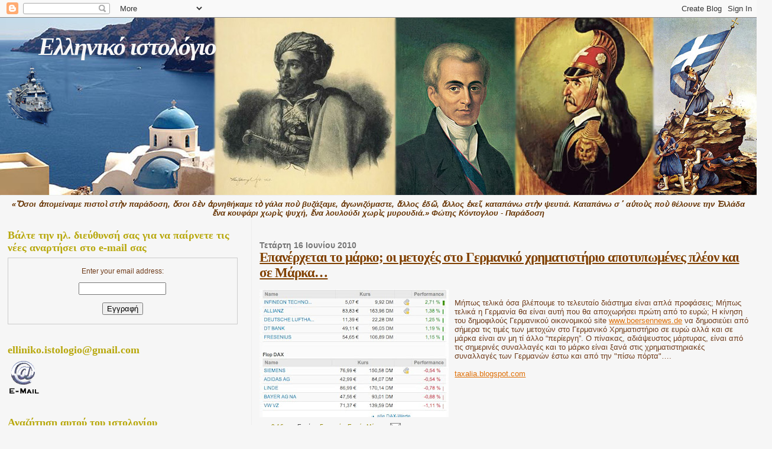

--- FILE ---
content_type: text/html; charset=UTF-8
request_url: https://ellinikoistologio.blogspot.com/2010/06/httptaxaliablogspotcom201006blog.html
body_size: 26604
content:
<!DOCTYPE html>
<html dir='ltr' xmlns='http://www.w3.org/1999/xhtml' xmlns:b='http://www.google.com/2005/gml/b' xmlns:data='http://www.google.com/2005/gml/data' xmlns:expr='http://www.google.com/2005/gml/expr'>
<head>
<link href='https://www.blogger.com/static/v1/widgets/2944754296-widget_css_bundle.css' rel='stylesheet' type='text/css'/>
<meta content='text/html; charset=UTF-8' http-equiv='Content-Type'/>
<meta content='blogger' name='generator'/>
<link href='https://ellinikoistologio.blogspot.com/favicon.ico' rel='icon' type='image/x-icon'/>
<link href='http://ellinikoistologio.blogspot.com/2010/06/httptaxaliablogspotcom201006blog.html' rel='canonical'/>
<link rel="alternate" type="application/atom+xml" title="Ελληνικό   ιστολόγιο - Atom" href="https://ellinikoistologio.blogspot.com/feeds/posts/default" />
<link rel="alternate" type="application/rss+xml" title="Ελληνικό   ιστολόγιο - RSS" href="https://ellinikoistologio.blogspot.com/feeds/posts/default?alt=rss" />
<link rel="service.post" type="application/atom+xml" title="Ελληνικό   ιστολόγιο - Atom" href="https://www.blogger.com/feeds/8663542984889816513/posts/default" />

<link rel="alternate" type="application/atom+xml" title="Ελληνικό   ιστολόγιο - Atom" href="https://ellinikoistologio.blogspot.com/feeds/7681913586685386159/comments/default" />
<!--Can't find substitution for tag [blog.ieCssRetrofitLinks]-->
<link href='https://blogger.googleusercontent.com/img/b/R29vZ2xl/AVvXsEj29eXhEQKFdiCXfx0iyvKT8bu0BAj8h_e87iyC0EuDb1eHlUFjkkBb4HTh2DjD65xK-Emzs7whfbPPNbYBRvGuNakwRDAEmSOsI-YttoN71BMF6FxgxMb00aH1cgRVo2F8gVwHJL5o3Hs/s320/metoxes.jpg' rel='image_src'/>
<meta content='http://ellinikoistologio.blogspot.com/2010/06/httptaxaliablogspotcom201006blog.html' property='og:url'/>
<meta content='Επανέρχεται το μάρκο;  οι μετοχές στο Γερμανικό χρηματιστήριο αποτυπωμένες πλέον και σε Μάρκα…' property='og:title'/>
<meta content='    Μήπως  τελικά όσα βλέπουμε το τελευταίο διάστημα είναι απλά προφάσεις; Μήπως  τελικά η Γερμανία θα είναι αυτή που θα αποχωρήσει πρώτη απ...' property='og:description'/>
<meta content='https://blogger.googleusercontent.com/img/b/R29vZ2xl/AVvXsEj29eXhEQKFdiCXfx0iyvKT8bu0BAj8h_e87iyC0EuDb1eHlUFjkkBb4HTh2DjD65xK-Emzs7whfbPPNbYBRvGuNakwRDAEmSOsI-YttoN71BMF6FxgxMb00aH1cgRVo2F8gVwHJL5o3Hs/w1200-h630-p-k-no-nu/metoxes.jpg' property='og:image'/>
<title>Ελληνικό   ιστολόγιο: Επανέρχεται το μάρκο;  οι μετοχές στο Γερμανικό χρηματιστήριο αποτυπωμένες πλέον και σε Μάρκα&#8230;</title>
<style id='page-skin-1' type='text/css'><!--
/*
* Blogger Template Style
*
* Sand Dollar
* by Jason Sutter
* Updated by Blogger Team
*/
body {
margin:0px;
padding:0px;
background:#f6f6f6;
color:#6f3c1b;
font-size: small;
}
#outer-wrapper {
font:normal normal 100% 'Trebuchet MS',Trebuchet,Verdana,Sans-Serif;
}
a {
color:#DE7008;
}
a:hover {
color:#804000;
}
a img {
border-width: 0;
}
#content-wrapper {
padding-top: 0;
padding-right: 1em;
padding-bottom: 0;
padding-left: 1em;
}
@media all  {
div#main {
float:right;
width:66%;
padding-top:30px;
padding-right:0;
padding-bottom:10px;
padding-left:1em;
border-left:dotted 1px #e6e6e6;
word-wrap: break-word; /* fix for long text breaking sidebar float in IE */
overflow: hidden;     /* fix for long non-text content breaking IE sidebar float */
}
div#sidebar {
margin-top:20px;
margin-right:0px;
margin-bottom:0px;
margin-left:0;
padding:0px;
text-align:left;
float: left;
width: 31%;
word-wrap: break-word; /* fix for long text breaking sidebar float in IE */
overflow: hidden;     /* fix for long non-text content breaking IE sidebar float */
}
}
@media handheld  {
div#main {
float:none;
width:90%;
}
div#sidebar {
padding-top:30px;
padding-right:7%;
padding-bottom:10px;
padding-left:3%;
}
}
#header {
padding-top:0px;
padding-right:0px;
padding-bottom:0px;
padding-left:0px;
margin-top:0px;
margin-right:0px;
margin-bottom:0px;
margin-left:0px;
border-bottom:dotted 1px #e6e6e6;
background:#f6f6f6;
}
h1 a:link  {
text-decoration:none;
color:#f6f6f6
}
h1 a:visited  {
text-decoration:none;
color:#f6f6f6
}
h1,h2,h3 {
margin: 0;
}
h1 {
padding-top:25px;
padding-right:0px;
padding-bottom:10px;
padding-left:5%;
color:#f6f6f6;
background:#f6f6f6;
font:italic bold 42px Times, serif;
letter-spacing:-2px;
}
h3.post-title {
color:#804000;
font:normal bold 176% Times, serif;
letter-spacing:-1px;
}
h3.post-title a,
h3.post-title a:visited {
color: #804000;
}
h2.date-header  {
margin-top:10px;
margin-right:0px;
margin-bottom:0px;
margin-left:0px;
color:#777777;
font: normal bold 105% 'Trebuchet MS',Trebuchet,Verdana,Sans-serif;
}
h4 {
color:#aa0033;
}
#sidebar h2 {
color:#B8A80D;
margin:0px;
padding:0px;
font:normal bold 146% Times, serif;
}
#sidebar .widget {
margin-top:0px;
margin-right:0px;
margin-bottom:33px;
margin-left:0px;
padding-top:0px;
padding-right:0px;
padding-bottom:0px;
padding-left:0px;
font-size:95%;
}
#sidebar ul {
list-style-type:none;
padding-left: 0;
margin-top: 0;
}
#sidebar li {
margin-top:0px;
margin-right:0px;
margin-bottom:0px;
margin-left:0px;
padding-top:0px;
padding-right:0px;
padding-bottom:0px;
padding-left:0px;
list-style-type:none;
font-size:95%;
}
.description {
padding:0px;
margin-top:7px;
margin-right:12%;
margin-bottom:7px;
margin-left:5%;
color:#9E5205;
background:transparent;
font:bold 100% Verdana,Sans-Serif;
}
.post {
margin-top:0px;
margin-right:0px;
margin-bottom:30px;
margin-left:0px;
}
.post strong {
color:#6f3c1b;
font-weight:bold;
}
pre,code {
color:#999999;
}
strike {
color:#999999;
}
.post-footer  {
padding:0px;
margin:0px;
color:#444444;
font-size:80%;
}
.post-footer a {
border:none;
color:#968a0a;
text-decoration:none;
}
.post-footer a:hover {
text-decoration:underline;
}
#comments {
padding:0px;
font-size:110%;
font-weight:bold;
}
.comment-author {
margin-top: 10px;
}
.comment-body {
font-size:100%;
font-weight:normal;
color:black;
}
.comment-footer {
padding-bottom:20px;
color:#444444;
font-size:80%;
font-weight:normal;
display:inline;
margin-right:10px
}
.deleted-comment  {
font-style:italic;
color:gray;
}
.comment-link  {
margin-left:.6em;
}
.profile-textblock {
clear: both;
margin-left: 0;
}
.profile-img {
float: left;
margin-top: 0;
margin-right: 5px;
margin-bottom: 5px;
margin-left: 0;
border: 2px solid #f6f6f6;
}
#sidebar a:link  {
color:#999999;
text-decoration:none;
}
#sidebar a:active  {
color:#ff0000;
text-decoration:none;
}
#sidebar a:visited  {
color:sidebarlinkcolor;
text-decoration:none;
}
#sidebar a:hover {
color:#B8A80D;
text-decoration:none;
}
.feed-links {
clear: both;
line-height: 2.5em;
}
#blog-pager-newer-link {
float: left;
}
#blog-pager-older-link {
float: right;
}
#blog-pager {
text-align: center;
}
.clear {
clear: both;
}
.widget-content {
margin-top: 0.5em;
}
/** Tweaks for layout editor preview */
body#layout #outer-wrapper {
margin-top: 0;
}
body#layout #main,
body#layout #sidebar {
margin-top: 10px;
padding-top: 0;
}
#NavbarMenu {background: #72a8d2;width: 100%;height: 25px;font-size: 12px;font-family: Arial, Tahoma, Verdana;color: #FFF;font-weight: bold;padding: 0;vertical-align:middle;margin-bottom:5px;}
#nav {margin: 0;padding: 0;vertical-align:middle;}
#nav ul {float: left;list-style: none;margin: 0;padding: 0;}
#nav li {list-style: none;margin: 0;padding: 0;}
.current_page_item {background:#dee5e5;color:#2299ff;border-bottom:1px solid #dee5e5;}
#nav li a, #nav li a:link, #nav li a:visited {color: #FFF;display: block;font-size: 15px; font-family: Georgia, Times New Roman;font-weight: normal;text-transform: none;margin: 0; padding: 3px 15px 3px;text-decoration: none; }
#nav li a:hover {background: #dee5e5;color: #2299ff;margin: 0;padding: auto 15px auto; text-decoration: none;vertical-align:middle;border-bottom:1px solid #dee5e5;}
#nav li a:active {background: #dee5e5; color: #2299ff;margin: 0;padding:auto 15px auto; text-decoration: none;border-bottom:1px solid #dee5e5;}
#nav li li a, #nav li li a:link, #nav li li a:visited {background:#555; width: 150px; color: #FFF; font-size: 14px; font-family: Georgia, Times New Roman; font-weight: normal; text-transform: none; float: none; margin: 0; padding: 7px 10px; border-bottom: 1px solid #FFF; border-left: 1px solid #FFF; border-right: 1px solid #FFF;}
#nav li li a:hover, #nav li li a:active {background: #777; color: #FFF; padding: 7px 10px; }
#nav li {float: left; padding: 0;}
#nav li ul {z-index: 9999; position: absolute; left: -999em; height: auto; width: 170px; margin: 0;padding: 0;}
#nav li ul a {width: 140px;}
#nav li ul ul { margin: -32px 0 0 171px;}
#nav li:hover ul ul, #nav li:hover ul ul ul, #nav li.sfhover ul ul, #nav li.sfhover ul ul ul {left: -999em;}
#nav li:hover ul, #nav li li:hover ul, #nav li li li:hover ul, #nav li.sfhover ul, #nav li li.sfhover ul, #nav li li li.sfhover ul {left: auto;}
#nav li:hover, #nav li.sfhover {position: static;}

--></style>
<base target='_blank'/>
<link href='http://www.ianos.net/ftp/simaia_32x32ico.ico' rel='SHORTCUT ICON'/>
<link href='https://www.blogger.com/dyn-css/authorization.css?targetBlogID=8663542984889816513&amp;zx=0c049940-e8a5-4622-8289-ee491787ce43' media='none' onload='if(media!=&#39;all&#39;)media=&#39;all&#39;' rel='stylesheet'/><noscript><link href='https://www.blogger.com/dyn-css/authorization.css?targetBlogID=8663542984889816513&amp;zx=0c049940-e8a5-4622-8289-ee491787ce43' rel='stylesheet'/></noscript>
<meta name='google-adsense-platform-account' content='ca-host-pub-1556223355139109'/>
<meta name='google-adsense-platform-domain' content='blogspot.com'/>

</head>
<body>
<div class='navbar section' id='navbar'><div class='widget Navbar' data-version='1' id='Navbar1'><script type="text/javascript">
    function setAttributeOnload(object, attribute, val) {
      if(window.addEventListener) {
        window.addEventListener('load',
          function(){ object[attribute] = val; }, false);
      } else {
        window.attachEvent('onload', function(){ object[attribute] = val; });
      }
    }
  </script>
<div id="navbar-iframe-container"></div>
<script type="text/javascript" src="https://apis.google.com/js/platform.js"></script>
<script type="text/javascript">
      gapi.load("gapi.iframes:gapi.iframes.style.bubble", function() {
        if (gapi.iframes && gapi.iframes.getContext) {
          gapi.iframes.getContext().openChild({
              url: 'https://www.blogger.com/navbar/8663542984889816513?po\x3d7681913586685386159\x26origin\x3dhttps://ellinikoistologio.blogspot.com',
              where: document.getElementById("navbar-iframe-container"),
              id: "navbar-iframe"
          });
        }
      });
    </script><script type="text/javascript">
(function() {
var script = document.createElement('script');
script.type = 'text/javascript';
script.src = '//pagead2.googlesyndication.com/pagead/js/google_top_exp.js';
var head = document.getElementsByTagName('head')[0];
if (head) {
head.appendChild(script);
}})();
</script>
</div></div>
<div id='outer-wrapper'><div id='wrap2'>
<!-- skip links for text browsers -->
<span id='skiplinks' style='display:none;'>
<a href='#main'>skip to main </a> |
      <a href='#sidebar'>skip to sidebar</a>
</span>
<div id='header-wrapper'>
<div class='header section' id='header'><div class='widget Header' data-version='1' id='Header1'>
<div id='header-inner' style='background-image: url("https://blogger.googleusercontent.com/img/b/R29vZ2xl/AVvXsEirq88Oo9gEtdzN-PZEyndaqO5El4mTqaE8jX1Almhk0vF6kQgf18iaS74Y6BgOHIJ9IHHnXhXbpjbN2CQw9ZGBEmwbmalWcA-pMb5qQPBo9fmnoBa7_io0ccJEA4-LKtySZFCDbhdRXLI/s1600/mpara_1+.jpg"); background-position: left; width: 1306px; min-height: 300px; _height: 300px; background-repeat: no-repeat; '>
<div class='titlewrapper' style='background: transparent'>
<h1 class='title' style='background: transparent; border-width: 0px'>
<a href='https://ellinikoistologio.blogspot.com/'>
Ελληνικό   ιστολόγιο
</a>
</h1>
</div>
<div class='descriptionwrapper'>
<p class='description'><span>
</span></p>
</div>
</div>
</div></div>
</div>
<div id='content-wrapper'>
<div id='crosscol-wrapper' style='text-align:center'>
<div class='crosscol section' id='crosscol'><div class='widget Text' data-version='1' id='Text15'>
<div class='widget-content'>
<span style="color: rgb(102, 51, 0); font-style: italic; font-weight: bold;">&#171;Ὅσοι ἀπομείναμε πιστοὶ στὴν παράδοση, ὅσοι δὲν ἀρνηθήκαμε τὸ γάλα ποὺ βυζάξαμε, ἀγωνιζόμαστε, ἄλλος ἐδῶ, ἄλλος ἐκεῖ, καταπάνω στὴν ψευτιά. Καταπάνω σ&#8127; αὐτοὺς ποὺ θέλουνε την Ἑλλάδα ἕνα κουφάρι χωρὶς ψυχή, ἕνα λουλούδι χωρὶς μυρουδιά.&#187;  Φώτης Κόντογλου - Παράδοση</span>
</div>
<div class='clear'></div>
</div></div>
</div>
<div id='main-wrapper'>
<div class='main section' id='main'><div class='widget Blog' data-version='1' id='Blog1'>
<div class='blog-posts hfeed'>

          <div class="date-outer">
        
<h2 class='date-header'><span>Τετάρτη 16 Ιουνίου 2010</span></h2>

          <div class="date-posts">
        
<div class='post-outer'>
<div class='post hentry'>
<a name='7681913586685386159'></a>
<h3 class='post-title entry-title'>
<a href='https://ellinikoistologio.blogspot.com/2010/06/httptaxaliablogspotcom201006blog.html'>Επανέρχεται το μάρκο;  οι μετοχές στο Γερμανικό χρηματιστήριο αποτυπωμένες πλέον και σε Μάρκα&#8230;</a>
</h3>
<div class='post-header-line-1'></div>
<div class='post-body entry-content'>
<a href="//www.blogger.com/post-create.g?blogID=8663542984889816513" name="8782598305065721992"></a> <br />
<div class="post-body entry-content"><style>
#fullpost{display:inline;}
</style> <a href="https://blogger.googleusercontent.com/img/b/R29vZ2xl/AVvXsEj29eXhEQKFdiCXfx0iyvKT8bu0BAj8h_e87iyC0EuDb1eHlUFjkkBb4HTh2DjD65xK-Emzs7whfbPPNbYBRvGuNakwRDAEmSOsI-YttoN71BMF6FxgxMb00aH1cgRVo2F8gVwHJL5o3Hs/s1600/metoxes.jpg" onblur="try {parent.deselectBloggerImageGracefully();} 
catch(e) {}"><img alt="" border="0" id="BLOGGER_PHOTO_ID_5482931811387893714" src="https://blogger.googleusercontent.com/img/b/R29vZ2xl/AVvXsEj29eXhEQKFdiCXfx0iyvKT8bu0BAj8h_e87iyC0EuDb1eHlUFjkkBb4HTh2DjD65xK-Emzs7whfbPPNbYBRvGuNakwRDAEmSOsI-YttoN71BMF6FxgxMb00aH1cgRVo2F8gVwHJL5o3Hs/s320/metoxes.jpg" style="cursor: pointer; float: left; height: 216px; margin: 0pt 10px 10px 0pt; width: 320px;" /></a><br />
Μήπως  τελικά όσα βλέπουμε το τελευταίο διάστημα είναι απλά προφάσεις; Μήπως  τελικά η Γερμανία θα είναι αυτή που θα αποχωρήσει πρώτη από το ευρώ; Η  κίνηση του δημοφιλούς Γερμανικού οικονομικού site <a href="http://www.boersennews.de/">www.boersennews.de</a> να δημοσιεύει  από σήμερα τις τιμές των μετοχών στο Γερμανικό Χρηματιστήριο σε ευρώ  αλλά και σε μάρκα είναι αν μη τί άλλο &#8220;περίεργη&#8221;. Ο πίνακας, αδιάψευστος  μάρτυρας, είναι από τις σημερινές συναλλαγές και το μάρκο είναι ξανά  στις χρηματιστηριακές συναλλαγές των Γερμανών έστω και από την "πίσω  πόρτα"&#8230;.<br />
<br />
<a href="http://taxalia.blogspot.com/2010/06/blog-post_1576.html#ixzz0quhRfbUf">taxalia.blogspot.com</a></div>
<div style='clear: both;'></div>
</div>
<div class='post-footer'>
<div class='post-footer-line post-footer-line-1'><span class='post-author vcard'>
</span>
<span class='post-timestamp'>
στις
<a class='timestamp-link' href='https://ellinikoistologio.blogspot.com/2010/06/httptaxaliablogspotcom201006blog.html' rel='bookmark' title='permanent link'><abbr class='published' title='2010-06-16T21:16:00+03:00'>9:16&#8239;μ.μ.</abbr></a>
</span>
<span class='post-labels'>
Ετικέτες
<a href='https://ellinikoistologio.blogspot.com/search/label/%CE%93%CE%B5%CF%81%CE%BC%CE%B1%CE%BD%CE%AF%CE%B1' rel='tag'>Γερμανία</a>,
<a href='https://ellinikoistologio.blogspot.com/search/label/%CE%95%CF%85%CF%81%CF%8E' rel='tag'>Ευρώ</a>,
<a href='https://ellinikoistologio.blogspot.com/search/label/%CE%9C%CE%AC%CF%81%CE%BA%CE%BF' rel='tag'>Μάρκο</a>
</span>
<span class='post-comment-link'>
</span>
<span class='post-icons'>
<span class='item-action'>
<a href='https://www.blogger.com/email-post/8663542984889816513/7681913586685386159' title='Αποστολή ανάρτησης'>
<img alt="" class="icon-action" height="13" src="//www.blogger.com/img/icon18_email.gif" width="18">
</a>
</span>
<span class='item-control blog-admin pid-1786084626'>
<a href='https://www.blogger.com/post-edit.g?blogID=8663542984889816513&postID=7681913586685386159&from=pencil' title='Επεξεργασία ανάρτησης'>
<img alt='' class='icon-action' height='18' src='https://resources.blogblog.com/img/icon18_edit_allbkg.gif' width='18'/>
</a>
</span>
</span>
</div>
<div class='post-footer-line post-footer-line-2'></div>
<div class='post-footer-line post-footer-line-3'></div>
</div>
</div>
<div class='comments' id='comments'>
<a name='comments'></a>
<h4>Δεν υπάρχουν σχόλια:</h4>
<div id='Blog1_comments-block-wrapper'>
<dl class='avatar-comment-indent' id='comments-block'>
</dl>
</div>
<p class='comment-footer'>
<div class='comment-form'>
<a name='comment-form'></a>
<h4 id='comment-post-message'>Δημοσίευση σχολίου</h4>
<p>
</p>
<a href='https://www.blogger.com/comment/frame/8663542984889816513?po=7681913586685386159&hl=el&saa=85391&origin=https://ellinikoistologio.blogspot.com' id='comment-editor-src'></a>
<iframe allowtransparency='true' class='blogger-iframe-colorize blogger-comment-from-post' frameborder='0' height='410px' id='comment-editor' name='comment-editor' src='' width='100%'></iframe>
<script src='https://www.blogger.com/static/v1/jsbin/2830521187-comment_from_post_iframe.js' type='text/javascript'></script>
<script type='text/javascript'>
      BLOG_CMT_createIframe('https://www.blogger.com/rpc_relay.html');
    </script>
</div>
</p>
</div>
</div>

        </div></div>
      
</div>
<div class='blog-pager' id='blog-pager'>
<span id='blog-pager-newer-link'>
<a class='blog-pager-newer-link' href='https://ellinikoistologio.blogspot.com/2010/06/verychip.html' id='Blog1_blog-pager-newer-link' title='Νεότερη ανάρτηση'>Νεότερη ανάρτηση</a>
</span>
<span id='blog-pager-older-link'>
<a class='blog-pager-older-link' href='https://ellinikoistologio.blogspot.com/2010/06/blog-post_16.html' id='Blog1_blog-pager-older-link' title='Παλαιότερη Ανάρτηση'>Παλαιότερη Ανάρτηση</a>
</span>
<a class='home-link' href='https://ellinikoistologio.blogspot.com/'>Αρχική σελίδα</a>
</div>
<div class='clear'></div>
<div class='post-feeds'>
<div class='feed-links'>
Εγγραφή σε:
<a class='feed-link' href='https://ellinikoistologio.blogspot.com/feeds/7681913586685386159/comments/default' target='_blank' type='application/atom+xml'>Σχόλια ανάρτησης (Atom)</a>
</div>
</div>
</div></div>
</div>
<div id='sidebar-wrapper'>
<div class='sidebar section' id='sidebar'><div class='widget HTML' data-version='1' id='HTML28'>
<h2 class='title'>Βάλτε την ηλ. διεύθυνσή σας για να παίρνετε τις νέες αναρτήσει στο e-mail σας</h2>
<div class='widget-content'>
<form style="border:1px solid #ccc;padding:3px;text-align:center;" action="http://feedburner.google.com/fb/a/mailverify" method="post" target="popupwindow" onsubmit="window.open('http://feedburner.google.com/fb/a/mailverify?uri=ellinikoistologio', 'popupwindow', 'scrollbars=yes,width=550,height=520');return true"><p>Enter your email address:</p><p><input type="text" style="width:140px" name="email"/></p><input type="hidden" value="ellinikoistologio" name="uri"/><input type="hidden" name="loc" value="en_US"/><input type="submit" value="Εγγραφή" /><p><a href="" target="_blank"></a></p></form>
</div>
<div class='clear'></div>
</div><div class='widget Image' data-version='1' id='Image15'>
<h2>elliniko.istologio@gmail.com</h2>
<div class='widget-content'>
<img alt='elliniko.istologio@gmail.com' height='60' id='Image15_img' src='https://blogger.googleusercontent.com/img/b/R29vZ2xl/AVvXsEh-Ob44yhIzCmd5yNW4CNfuFi7oYFhv0vyI7W_HgSqPx3Sh9ZDCzggWaysZJCbjh8llM9SqJFTaJQJeaVf9mYujcjIYccJCH7UAsIU_xkGcTUh_wcsfcoAxeEOFamMd2qdRIPxeLaSaDdu7/s1600-r/mail.gif' width='55'/>
<br/>
</div>
<div class='clear'></div>
</div><div class='widget BlogSearch' data-version='1' id='BlogSearch1'>
<h2 class='title'>Αναζήτηση αυτού του ιστολογίου</h2>
<div class='widget-content'>
<div id='BlogSearch1_form'>
<form action='https://ellinikoistologio.blogspot.com/search' class='gsc-search-box' target='_top'>
<table cellpadding='0' cellspacing='0' class='gsc-search-box'>
<tbody>
<tr>
<td class='gsc-input'>
<input autocomplete='off' class='gsc-input' name='q' size='10' title='search' type='text' value=''/>
</td>
<td class='gsc-search-button'>
<input class='gsc-search-button' title='search' type='submit' value='Αναζήτηση'/>
</td>
</tr>
</tbody>
</table>
</form>
</div>
</div>
<div class='clear'></div>
</div><div class='widget Image' data-version='1' id='Image2'>
<h2>Ντροπή σας!</h2>
<div class='widget-content'>
<a href='http://ellinikoistologio.blogspot.com/2011/07/blog-post_2575.html'>
<img alt='Ντροπή σας!' height='224' id='Image2_img' src='https://blogger.googleusercontent.com/img/b/R29vZ2xl/AVvXsEipBKWpQHb9fwTJpbNEveIOynD6xkO05TczmrmWEC4B6rqlyyYdZlACZbfoi2_FBVFYPkW2FCLZI28aJwUv8FyZ_4hLs5XL2UjJvjh3pgSJR6NLiW5AtcaTuSQLeCMv5Da_vGEKngL-7co/s1600/%25CE%25BC%25CE%25B1%25CF%2584+%25CF%2580%25CE%25BF%25CE%25BB%25CE%25B9%25CF%2584%25CE%25B5%25CF%2582_320.jpg' width='320'/>
</a>
<br/>
</div>
<div class='clear'></div>
</div><div class='widget Image' data-version='1' id='Image6'>
<h2>Το μεγάλο ψέμα τις χρεωκοπίας. Οι αριθμοί ομιλούν μόνοι τους.</h2>
<div class='widget-content'>
<img alt='Το μεγάλο ψέμα τις χρεωκοπίας. Οι αριθμοί ομιλούν μόνοι τους.' height='246' id='Image6_img' src='https://blogger.googleusercontent.com/img/b/R29vZ2xl/AVvXsEgjZyfsmS2IX2SK9lGCD8b9oLPTcEE3OkHiX4oTVLMwL-hWBjJLWjQjF_or6cyG02Owi4UpfKmB9pjOdZB0AR-CjMLxLWDhnNi2s7aFLhjYfkUtdoryfto4fgdVA0IbrSEYewjzAkfm6MNg/s1600-r/%25CF%2587%25CF%2581%25CE%25B5%25CF%2589%25CE%25BA%25CE%25BF%25CF%2580%25CE%25B9%25CE%25B1+%25CE%25B1%25CF%2581%25CE%25B9%25CE%25B8%25CE%25BC%25CE%25BF%25CE%25B9+320.jpg' width='320'/>
<br/>
</div>
<div class='clear'></div>
</div><div class='widget Image' data-version='1' id='Image17'>
<div class='widget-content'>
<img alt='' height='476' id='Image17_img' src='https://blogger.googleusercontent.com/img/b/R29vZ2xl/AVvXsEjupAdgNVX1vcyhROc6-pGWl8kjpKTk2Z-yHKKzzL_9s4amaysF_ShHrMriEBumKZ-NdCk2zrdNhejjklxFVJ05kbi-6XKV_1ltNytadQkJue_6jQx86faGaYlRT7m488CMsyMX27p6dKw9/s1600-r/afissa-el-medx320.jpg' width='320'/>
<br/>
</div>
<div class='clear'></div>
</div><div class='widget HTML' data-version='1' id='HTML27'>
<h2 class='title'>Μασονικοί συμβολισμοί σε ταινίες.</h2>
<div class='widget-content'>
<object width="320" height="205"><param name="movie" value="//www.youtube.com/v/_37-oJZIhqM?fs=1&amp;hl=el_GR"><param name="allowFullScreen" value="true" /><param name="allowscriptaccess" value="always" /><embed src="//www.youtube.com/v/_37-oJZIhqM?fs=1&amp;hl=el_GR" type="application/x-shockwave-flash" allowscriptaccess="always" allowfullscreen="true" width="320" height="205"></embed></object>
</div>
<div class='clear'></div>
</div><div class='widget HTML' data-version='1' id='HTML12'>
<h2 class='title'>Ο καιρός με μια ματιά</h2>
<div class='widget-content'>
<iframe scrolling="no" src="http://www.k24.net/gr/gr/mapfeed.aspx?bgc=FFFFFF&amp;mc=499CCE&amp;t=1" frameborder="0" style="width: 300px; height: 265px"></iframe>
</div>
<div class='clear'></div>
</div><div class='widget Image' data-version='1' id='Image3'>
<h2>Πρωτοβουλία Ἀντιρρησιῶν Ὀρθόδοξης Συνείδησης : &#171;Ἀρνοῦμαι νὰ παραλάβω τὴν "Κάρτα τοῦ Πολίτη&#187;</h2>
<div class='widget-content'>
<a href='http://anavaseis.blogspot.com/2010/07/blog-post_9189.html'>
<img alt='Πρωτοβουλία Ἀντιρρησιῶν Ὀρθόδοξης Συνείδησης : «Ἀρνοῦμαι νὰ παραλάβω τὴν "Κάρτα τοῦ Πολίτη»' height='443' id='Image3_img' src='//3.bp.blogspot.com/_gckoY4wjGCc/TFFPXcfqbbI/AAAAAAAAEzo/djr0nnBX4Ss/S1600-R/%CE%9A%CE%91%CE%A1%CE%A4%CE%91+%CE%A4%CE%9F%CE%A5+%CE%A0%CE%9F%CE%9B%CE%99%CE%A4%CE%97+-%CE%91%CE%A1%CE%9D%CE%9F%CE%A5%CE%9C%CE%91%CE%99-320.jpg' width='320'/>
</a>
<br/>
<span class='caption'>Πατήστε για να διαβάσετε</span>
</div>
<div class='clear'></div>
</div><div class='widget Image' data-version='1' id='Image7'>
<h2>Ἀρνοῦμαι νὰ παραλάβω τὴν "Κάρτα τοῦ Πολίτη" καί υπογράφω</h2>
<div class='widget-content'>
<a href='http://www.orthros.eu/index.php?option=com_wrapper&view=wrapper&Itemid=173&lang=el'>
<img alt='Ἀρνοῦμαι νὰ παραλάβω τὴν "Κάρτα τοῦ Πολίτη" καί υπογράφω' height='225' id='Image7_img' src='//4.bp.blogspot.com/_gckoY4wjGCc/TFFPwpt2MZI/AAAAAAAAEzw/O9XYE42WxKg/S1600-R/%CE%91%CF%81%CE%BD%CE%BF%CF%85%CE%BC%CE%B1%CE%B9+%CE%BA%CE%B1%CE%B9+%CF%85%CF%80%CE%BF%CE%B3%CF%81%CE%B1%CF%86%CF%89.jpg' width='320'/>
</a>
<br/>
<span class='caption'>Πατήστε την εικόνα για να υπογράψετε</span>
</div>
<div class='clear'></div>
</div><div class='widget Image' data-version='1' id='Image13'>
<h2>Εκτυπώσιμη μορφή για αποστολή έγγραφης άρνησης της Κάρτας Πολίτη.</h2>
<div class='widget-content'>
<a href='http://anavaseis.blogspot.com/2010/08/blog-post_7418.html'>
<img alt='Εκτυπώσιμη μορφή για αποστολή έγγραφης άρνησης της Κάρτας Πολίτη.' height='320' id='Image13_img' src='//4.bp.blogspot.com/_gckoY4wjGCc/THzbZgfvDoI/AAAAAAAAFIQ/WwYEKoMwKiE/S1600-R/%CE%BA%CE%B1%CF%81%CF%84%CE%B1+%CF%80%CE%BF%CE%BB%CE%B9%CF%84%CE%B7+%CF%84%CE%B1%CF%87%CF%85%CE%B4%CF%81%CE%BF%CE%BC%CE%B9%CE%BA%CE%B1X320.jpeg' width='352'/>
</a>
<br/>
</div>
<div class='clear'></div>
</div><div class='widget HTML' data-version='1' id='HTML26'>
<h2 class='title'>Δεν Ξεχνώ. Εσείς;</h2>
<div class='widget-content'>
<object width="320" height="265"><param name="movie" value="//www.youtube.com/v/NY7oEEx3ays&amp;hl=el_GR&amp;fs=1?rel=0"><param name="allowFullScreen" value="true" /><param name="allowscriptaccess" value="always" /><embed src="//www.youtube.com/v/NY7oEEx3ays&amp;hl=el_GR&amp;fs=1?rel=0" type="application/x-shockwave-flash" allowscriptaccess="always" allowfullscreen="true" width="320" height="265"></embed></object>
</div>
<div class='clear'></div>
</div><div class='widget HTML' data-version='1' id='HTML25'>
<h2 class='title'>Τα &#171;χάδια&#187; της Δύσης του ΝΑΤΟ, ΕΕ, Αλβανών στο πληγωμένο σώμα της μαρτυρικής Σερβίας (Δεν ξεχνώ)</h2>
<div class='widget-content'>
<script src="//www.gmodules.com/ig/ifr?url=http://hosting.gmodules.com/ig/gadgets/file/112210009027555526491/videoplayer.xml&amp;up_File=http://www.srbijazemljaheroja.com/beskonacni-rat.flv&amp;up_FlashWidth=320&amp;up_FlashHeight=218&amp;up_Image=http://www.slap.gr/wp-content/uploads/serbia_smalll.jpg&amp;up_BackCol=ffffff&amp;up_FrontCol=000000&amp;up_LightCol=000000&amp;up_ScreenCol=000000&amp;synd=open&amp;w=320&amp;h=218&amp;title&amp;border=%23ffffff%7C3px,1px+solid+%23999999&amp;output=js"></script>
</div>
<div class='clear'></div>
</div><div class='widget HTML' data-version='1' id='HTML24'>
<h2 class='title'>Το κοντινό μέλλον της ηλεκτρονικής bar-codικωποιημένης εφορίας.</h2>
<div class='widget-content'>
<script src="//www.gmodules.com/ig/ifr?url=http://hosting.gmodules.com/ig/gadgets/file/112210009027555526491/videoplayer.xml&amp;up_File=http://videos.capital.gr.edgesuite.net/videos/2010.05/pensylvania%2520tax20100512.flv&amp;up_FlashWidth=320&amp;up_FlashHeight=265&amp;up_Image=http://lh4.ggpht.com/__U3gu683Y08/SqgGnuKdgmI/AAAAAAAAAII/tO5VjGlBq0c/barcodeJail.jpg&amp;up_BackCol=ffffff&amp;up_FrontCol=000000&amp;up_LightCol=000000&amp;up_ScreenCol=000000&amp;synd=open&amp;w=320&amp;h=265&amp;title&amp;border=%23ffffff%7C3px,1px+solid+%23999999&amp;output=js"></script>
</div>
<div class='clear'></div>
</div><div class='widget HTML' data-version='1' id='HTML23'>
<h2 class='title'>Ζουράρις -  Νατσιός : τι διδάσκεται στα σχολεία</h2>
<div class='widget-content'>
<object width="320" height="265"><param name="movie" value="//www.youtube.com/v/2nAPY5Kl3Aw&amp;hl=el_GR&amp;fs=1&amp;rel=0"><param name="allowFullScreen" value="true" /><param name="allowscriptaccess" value="always" /><embed src="//www.youtube.com/v/2nAPY5Kl3Aw&amp;hl=el_GR&amp;fs=1&amp;rel=0" type="application/x-shockwave-flash" allowscriptaccess="always" allowfullscreen="true" width="320" height="265"></embed></object>
</div>
<div class='clear'></div>
</div><div class='widget HTML' data-version='1' id='HTML10'>
<h2 class='title'>&#171;Θα σας εξαφανίσωμεν&#187; !!</h2>
<div class='widget-content'>
<object width="320" height="265"><param name="movie" value="//www.youtube.com/v/8WCFmxQsTyw&amp;hl=el_GR&amp;fs=1&amp;rel=0&amp;color1=0x5d1719&amp;color2=0xcd311b"><param name="allowFullScreen" value="true" /><param name="allowscriptaccess" value="always" /><embed src="//www.youtube.com/v/8WCFmxQsTyw&amp;hl=el_GR&amp;fs=1&amp;rel=0&amp;color1=0x5d1719&amp;color2=0xcd311b" type="application/x-shockwave-flash" allowscriptaccess="always" allowfullscreen="true" width="320" height="265"></embed></object>
</div>
<div class='clear'></div>
</div><div class='widget HTML' data-version='1' id='HTML22'>
<h2 class='title'>Ο Ξεριζωμός των Ποντίων</h2>
<div class='widget-content'>
<object width="320" height="265"><param name="movie" value="//www.youtube.com/v/nWKcB1zmh8s&amp;hl=el_GR&amp;fs=1&amp;rel=0"><param name="allowFullScreen" value="true" /><param name="allowscriptaccess" value="always" /><embed src="//www.youtube.com/v/nWKcB1zmh8s&amp;hl=el_GR&amp;fs=1&amp;rel=0" type="application/x-shockwave-flash" allowscriptaccess="always" allowfullscreen="true" width="320" height="265"></embed></object>
</div>
<div class='clear'></div>
</div><div class='widget Text' data-version='1' id='Text20'>
<h2 class='title'>Θεόδωρος Πάγκαλος</h2>
<div class='widget-content'>
<span style="font-weight: bold;" class="caption">&#171;Εγώ δεν θεωρώ ότι ο κ.Παπανδρέου έχει τα προσόντα να γίνει πρωθυπουργός της Ελλάδας. Θα μου επιτρέψετε να σας πω ότι δεν τον θεωρώ κατάλληλο για να γίνει πρωθυπουργός, ασχέτως αν είναι σήμερα πολύ της μόδας." (&#171;Κυρ. Ελευθεροτυπία&#187;, 16/9/2001)</span>
</div>
<div class='clear'></div>
</div><div class='widget Image' data-version='1' id='Image1'>
<div class='widget-content'>
<img alt='' height='160' id='Image1_img' src='https://blogger.googleusercontent.com/img/b/R29vZ2xl/AVvXsEjWYKmpAZxGwTVJaAJD4QtHL2AP7MwvhRiGmcXq7ObI1vyEYmZjB0ANyNqcKUq1rW4PZmcZQuayyNPTH5xWUh_WBI5S6NrMwcCErP6oRujTXhrXmWB8Q8dwRyUvZQBhQkFFQIt7hoMcrXcq/s1600-r/%CE%9A%CF%85%CF%80%CF%81%CE%BF%CF%82-%CE%95%CE%BB%CE%BB%CE%B1%CF%82.jpg' width='240'/>
<br/>
</div>
<div class='clear'></div>
</div><div class='widget HTML' data-version='1' id='HTML21'>
<h2 class='title'>Η Δασκάλα με αυθεντικό "Δ" κεφαλαίο</h2>
<div class='widget-content'>
<object width="320" height="265"><param name="movie" value="//www.youtube.com/v/VfAGAr49Tw4&amp;hl=en_US&amp;fs=1&amp;rel=0"><param name="allowFullScreen" value="true" /><param name="allowscriptaccess" value="always" /><embed src="//www.youtube.com/v/VfAGAr49Tw4&amp;hl=en_US&amp;fs=1&amp;rel=0" type="application/x-shockwave-flash" allowscriptaccess="always" allowfullscreen="true" width="320" height="265"></embed></object>
</div>
<div class='clear'></div>
</div><div class='widget HTML' data-version='1' id='HTML19'>
<h2 class='title'>Η ομιλία του Βρετανού ευρωβουλευτή Νάιτζελ Φάρατζ</h2>
<div class='widget-content'>
<object width="320" height="265"><param name="movie" value="//www.youtube.com/v/9p1syaWAOxQ&amp;hl=en_US&amp;fs=1&amp;rel=0"><param name="allowFullScreen" value="true" /><param name="allowscriptaccess" value="always" /><embed src="//www.youtube.com/v/9p1syaWAOxQ&amp;hl=en_US&amp;fs=1&amp;rel=0" type="application/x-shockwave-flash" allowscriptaccess="always" allowfullscreen="true" width="320" height="265"></embed></object>
</div>
<div class='clear'></div>
</div><div class='widget HTML' data-version='1' id='HTML18'>
<h2 class='title'>Τι είναι και τι δεν είναι το Ισλάμ</h2>
<div class='widget-content'>
<object width="320" height="265"><param name="movie" value="//www.youtube.com/v/OwVGgqQuH1w&amp;hl=en_US&amp;fs=1&amp;rel=0"><param name="allowFullScreen" value="true" /><param name="allowscriptaccess" value="always" /><embed src="//www.youtube.com/v/OwVGgqQuH1w&amp;hl=en_US&amp;fs=1&amp;rel=0" type="application/x-shockwave-flash" allowscriptaccess="always" allowfullscreen="true" width="320" height="265"></embed></object>
</div>
<div class='clear'></div>
</div><div class='widget HTML' data-version='1' id='HTML14'>
<h2 class='title'>ΓΚΙΑΟΥΡΗΔΕΣ . Έτσι μας αποκαλούν  οι  υποψήφιοι  Πασοκ- ΝΔ στην Θράκη</h2>
<div class='widget-content'>
<object width="320" height="265"><param name="movie" value="//www.youtube.com/v/ToX_OgBUw3g&amp;hl=en_US&amp;fs=1&amp;rel=0"><param name="allowFullScreen" value="true" /><param name="allowscriptaccess" value="always" /><embed src="//www.youtube.com/v/ToX_OgBUw3g&amp;hl=en_US&amp;fs=1&amp;rel=0" type="application/x-shockwave-flash" allowscriptaccess="always" allowfullscreen="true" width="320" height="265"></embed></object>
</div>
<div class='clear'></div>
</div><div class='widget Image' data-version='1' id='Image16'>
<div class='widget-content'>
<img alt='' height='230' id='Image16_img' src='https://blogger.googleusercontent.com/img/b/R29vZ2xl/AVvXsEhh8yWU2XDjwixX4Qrufsl4C94TaAgQJ4YUBeeTZdF2uSfHVV_7_3rIOKU4eTH3-FVEE3_KcF8vE9Q1cgGCbVfvzA1QzVZF96pJjxsElK4KtVTSbMP5sTGnlr74eZlA-kBYNa9Bx6VAmvbs/s230/pagalos_450x.jpg' width='191'/>
<br/>
</div>
<div class='clear'></div>
</div><div class='widget Image' data-version='1' id='Image20'>
<div class='widget-content'>
<img alt='' height='281' id='Image20_img' src='//2.bp.blogspot.com/_gckoY4wjGCc/S6iJHtqRvDI/AAAAAAAACQ0/1IsVjKiaZAk/S1600-R/%CE%95%CE%BB%CE%B5%CF%85%CE%B8%CE%AD%CF%81%CE%B9%CE%BF%CF%82+%CE%92%CE%B5%CE%BD%CE%B9%CE%B6%CE%AD%CE%BB%CE%BF%CF%82190x281.jpg' width='190'/>
<br/>
</div>
<div class='clear'></div>
</div><div class='widget Text' data-version='1' id='Text18'>
<h2 class='title'>Ελευθέριος Βενιζέλος:</h2>
<div class='widget-content'>
<span style="font-family: verdana;"><em><span style="color: rgb(0, 0, 153);"><strong style="">&#171;Ευτυχώς, σήμερον ευρισκόμεθα εις την ευχάριστον θέσιν να αποτελούμε ένα και ηνωμένον Έθνος από του Ταινάρου μέχρι του Έβρου και από της Κερκύρας μέχρι των νήσων των παρακειμένων εις τας Μικρασιατικάς ακτάς. Είμεθα ένα ΈΘνος ομοιογενές κατά 95% περίπου. Αυτό δε το γεγονός μάς κάμνει έναν από τους πιό ομοιογενείς Λαούς της Ευρώπης. Είναι και ένας εκ των σπουδαίων λόγων που δικαιολογούν την αισιοδοξίαν μου διά την ικανοποιητικήν εξέλιξιν των Ελληνικών Πραγμάτων&#187;!!..<br /><br /></strong></span></em></span><strong><span style="font-family: arial; color: rgb(153, 0, 0);">Άρθρο στο &#171;Ελεύθερον Βήμα&#187; του Δημήτρη Λαμπράκη, της 9ης Μαΐου 1929.</span></strong><br />
</div>
<div class='clear'></div>
</div><div class='widget Text' data-version='1' id='Text16'>
<h2 class='title'>Κάρλ Μάρξ</h2>
<div class='widget-content'>
<span style="font-style: italic; font-weight: bold;">&#171;Η εισαγωγή ξένων εργατών είναι η διαιώνιση της δουλείας&#187;</span><br/><br/><span style="font-style: italic; font-weight: bold;">Κάρλ Μάρξ</span><br/>
</div>
<div class='clear'></div>
</div><div class='widget HTML' data-version='1' id='HTML2'>
<h2 class='title'>1000000 Αλλοδαποί θα ψηφίζουν από το 2010.</h2>
<div class='widget-content'>
<object width="320" height="265"><param value="//www.youtube.com/v/U0ooLg7Um3I&amp;hl=en_US&amp;fs=1&amp;rel=0" name="movie"><param value="true" name="allowFullScreen"/><param value="always" name="allowscriptaccess"/><embed allowscriptaccess="always" width="320" src="//www.youtube.com/v/U0ooLg7Um3I&amp;hl=en_US&amp;fs=1&amp;rel=0" allowfullscreen="true" height="265" type="application/x-shockwave-flash"></embed></object>
</div>
<div class='clear'></div>
</div><div class='widget Image' data-version='1' id='Image19'>
<div class='widget-content'>
<img alt='' height='321' id='Image19_img' src='https://blogger.googleusercontent.com/img/b/R29vZ2xl/AVvXsEge65r20Ko6q-pUKDs-Jj-ueQIabQx56w27itPUq86HpdWYmu9jWJvdEtD0mfhlNrB07ph0zJv29ctrcFOfDgmvgOEvl6GDnrZiJwWfdKVQGHMp-0nd91QXMsFYN7EAdE3Urxr7hnYqOqq1/s1600-r/kisinger320x321.jpg' width='320'/>
<br/>
</div>
<div class='clear'></div>
</div><div class='widget Text' data-version='1' id='Text17'>
<h2 class='title'>ΧΕΝΡΙ   ΚΙΣΣΙΓΚΕΡ</h2>
<div class='widget-content'>
<span style="font-weight: bold; font-style: italic;">Ο Ελληνικός λαός είναι δυσκολοκυβέρνητος και γι' αυτό πρέπει να τον πλήξουμε βαθιά στις πολιτισμικές του ρίζες. Τότε ίσως συνετισθεί. Εννοώ δηλαδή, να πλήξουμε<br/>1.</span><span style="font-size: 7pt; font-weight: bold; font-style: italic;">      </span><span style="font-weight: bold; font-style: italic;">τη γλώσσα,  </span><div style="margin-bottom: 12pt; font-weight: bold; font-style: italic;">2.<span style="font-size: 7pt;">      </span>τη θρησκεία,  <div style="margin-bottom: 12pt;">3.<span style="font-size: 7pt;">      </span>τα πνευματικά και ιστορικά του αποθέματα, ώστε να εξουδετερώσουμε κάθε δυνατότητα του να αναπτυχθεί, να διακριθεί, να επικρατήσει για να μη μας παρενοχλεί στα Βαλκάνια, να μη μας παρενοχλεί στην Ανατολική Μεσόγειο, στη Μέση Ανατολή, σε όλη αυτή σε όλη αυτή τη νευραλγική περιοχή μεγάλης στρατηγικής σημασίας για μας, για την πολιτική των ΗΠΑ</div></div>
</div>
<div class='clear'></div>
</div><div class='widget HTML' data-version='1' id='HTML7'>
<h2 class='title'>Λαθρομετανάστες κακοποιούν γυναίκες στο Σύνταγμα</h2>
<div class='widget-content'>
<object width="320" height="265"><param value="//www.youtube.com/v/boJk8cBA7jY&amp;hl=en_US&amp;fs=1&amp;rel=0&amp;color1=0x5d1719&amp;color2=0xcd311b" name="movie"><param value="true" name="allowFullScreen"/><param value="always" name="allowscriptaccess"/><embed allowscriptaccess="always" width="320" src="//www.youtube.com/v/boJk8cBA7jY&amp;hl=en_US&amp;fs=1&amp;rel=0&amp;color1=0x5d1719&amp;color2=0xcd311b" allowfullscreen="true" height="265" type="application/x-shockwave-flash"></embed></object>
</div>
<div class='clear'></div>
</div><div class='widget Image' data-version='1' id='Image21'>
<div class='widget-content'>
<img alt='' height='279' id='Image21_img' src='https://blogger.googleusercontent.com/img/b/R29vZ2xl/AVvXsEh3KMtKVOAbPFtyAFy9X31sMByDQXxBv0FgaaH2oOv6W6PwQvuM2CVlwHv4hyphenhyphen8MDn0lFEVLEhbIwrFb54fVnsZ9mqxOldgICm7jRVT6Mm179SYlXXMq1uq9p92ir4p3UQAoVE0UYVibzlrX/s1600-r/ozal_190x279.jpg' width='190'/>
<br/>
</div>
<div class='clear'></div>
</div><div class='widget Text' data-version='1' id='Text9'>
<h2 class='title'>Για να τελειώνουμε μια και καλή μ&#900;αυτούς</h2>
<div class='widget-content'>
<span style="color: rgb(102, 51, 0); font-weight: bold; font-style: italic;">&#171;Δεν χρειάζεται να κάνουμε πόλεμο με την Ελλάδα. Αρκεί να τους στεἰλουμε μερικά εκατομμύρια ανθρώπους από εδώ μεριά για να τελειώνουμε μια και καλή μ&#900;αυτούς.</span>&#187;<br/><br/><span style="color: rgb(102, 51, 0); font-weight: bold;">Τοργκούτ Οζάλ. </span><br/>
</div>
<div class='clear'></div>
</div><div class='widget Image' data-version='1' id='Image12'>
<div class='widget-content'>
<img alt='' height='171' id='Image12_img' src='https://blogger.googleusercontent.com/img/b/R29vZ2xl/AVvXsEh0obys6BD9tFanqWKy3TmQEbESip4BkZUdKiWGcIm86Q56_jXTOkg7dO0iH9YlZU9KokT6GhZ022ybFTyCJZlNhEp-QyX-iY2opssjdi1-3tE_1su3jSWnZLtVPqCqBc8jo_83-ekQC3vh/s1600-r/krifo.jpg' width='240'/>
<br/>
</div>
<div class='clear'></div>
</div><div class='widget HTML' data-version='1' id='HTML4'>
<h2 class='title'>&#171;Στήκετε ουν και κρατήτε τας παραδόσεις&#187; πριν τα ξαναζήσουμε.</h2>
<div class='widget-content'>
<object width="320" height="265"><param value="//www.youtube.com/v/zTMSn2eGrZQ&amp;hl=en_US&amp;fs=1&amp;rel=0&amp;color1=0x5d1719&amp;color2=0xcd311b" name="movie"><param value="true" name="allowFullScreen"/><param value="always" name="allowscriptaccess"/><embed allowscriptaccess="always" width="320" src="//www.youtube.com/v/zTMSn2eGrZQ&amp;hl=en_US&amp;fs=1&amp;rel=0&amp;color1=0x5d1719&amp;color2=0xcd311b" allowfullscreen="true" height="265" type="application/x-shockwave-flash"></embed></object>
</div>
<div class='clear'></div>
</div><div class='widget HTML' data-version='1' id='HTML5'>
<div class='widget-content'>
<object width="320" height="265"><param value="//www.youtube.com/v/78OcEBJPmgM&amp;hl=en_US&amp;fs=1&amp;rel=0&amp;color1=0xe1600f&amp;color2=0xfebd01" name="movie"><param value="true" name="allowFullScreen"/><param value="always" name="allowscriptaccess"/><embed allowscriptaccess="always" width="320" src="//www.youtube.com/v/78OcEBJPmgM&amp;hl=en_US&amp;fs=1&amp;rel=0&amp;color1=0xe1600f&amp;color2=0xfebd01" allowfullscreen="true" height="265" type="application/x-shockwave-flash"></embed></object>
</div>
<div class='clear'></div>
</div><div class='widget Image' data-version='1' id='Image9'>
<div class='widget-content'>
<img alt='' height='156' id='Image9_img' src='https://blogger.googleusercontent.com/img/b/R29vZ2xl/AVvXsEgRU_zloW5lwYFzL7pak4qtCgXEkb9Oq05bGKjXei80aUw1KEmoc7KYXppYDjl5-M9jRloEegkM_zOB_AlveY3Q8AY3Z7Tm-3zSQS45hv0VnLPGgCUs1g2xms4A0hV5zmMkfFDqATEhI-Yd/s1600-r/rigaswr.gif' width='283'/>
<br/>
</div>
<div class='clear'></div>
</div><div class='widget Image' data-version='1' id='Image14'>
<h2>H Ελλάδα και οι &#171;φίλοι&#187; γείτονες! Τώρα είναι και εντός της</h2>
<div class='widget-content'>
<img alt='H Ελλάδα και οι «φίλοι» γείτονες! Τώρα είναι και εντός της' height='240' id='Image14_img' src='//3.bp.blogspot.com/_gckoY4wjGCc/S1RNOtOm0hI/AAAAAAAAAhQ/CaWJzZwmpfw/S1600-R/pseud(z)eus320x240.jpg' width='320'/>
<br/>
</div>
<div class='clear'></div>
</div><div class='widget Image' data-version='1' id='Image4'>
<div class='widget-content'>
<img alt='' height='331' id='Image4_img' src='https://blogger.googleusercontent.com/img/b/R29vZ2xl/AVvXsEjpW6IEPpfKMbIlR4WjGo7rS4EoARXN0izDNqfTEXueEtgDF6QA086x9Qj9bE6qJqjv0UyZyjPM4dPGN5RZWfiUXje_P6aQTvUjpiU32kc-oRwXcLDnA8__xXUdp_LEbFRflLHRYQCBD33E/s1600-r/dilosijefry.jpg' width='325'/>
<br/>
</div>
<div class='clear'></div>
</div><div class='widget Text' data-version='1' id='Text19'>
<h2 class='title'>Διονύσιος  Σολωμός</h2>
<div class='widget-content'>
<span style="font-size: 100%; font-style: italic; font-weight: bold;"><span style="font-family: courier new; font-size: 180%;">&#171;Το ουσιαστικότερο και υψηλότερο περιεχόμενο της αληθινής ανθρώπινης φύσης είναι η πατρίδα και η πίστη&#187;<br /><br /></span></span><span style="font-size: 100%;"> <span style="font-family: arial; font-size: 85%;"><strong><span style="color: rgb(153, 0, 0);">Δ. Σολωμός, στοχασμοί στους &#171;Ελεύθερους Πολιορκημένους&#187;</span></strong></span></span><br />
</div>
<div class='clear'></div>
</div><div class='widget Followers' data-version='1' id='Followers1'>
<h2 class='title'>Αναγνώστες</h2>
<div class='widget-content'>
<div id='Followers1-wrapper'>
<div style='margin-right:2px;'>
<div><script type="text/javascript" src="https://apis.google.com/js/platform.js"></script>
<div id="followers-iframe-container"></div>
<script type="text/javascript">
    window.followersIframe = null;
    function followersIframeOpen(url) {
      gapi.load("gapi.iframes", function() {
        if (gapi.iframes && gapi.iframes.getContext) {
          window.followersIframe = gapi.iframes.getContext().openChild({
            url: url,
            where: document.getElementById("followers-iframe-container"),
            messageHandlersFilter: gapi.iframes.CROSS_ORIGIN_IFRAMES_FILTER,
            messageHandlers: {
              '_ready': function(obj) {
                window.followersIframe.getIframeEl().height = obj.height;
              },
              'reset': function() {
                window.followersIframe.close();
                followersIframeOpen("https://www.blogger.com/followers/frame/8663542984889816513?colors\x3dCgt0cmFuc3BhcmVudBILdHJhbnNwYXJlbnQaByM2ZjNjMWIiByM5OTk5OTkqByNmNmY2ZjYyByM4MDQwMDA6ByM2ZjNjMWJCByM5OTk5OTlKByMwMDAwMDBSByM5OTk5OTlaC3RyYW5zcGFyZW50\x26pageSize\x3d21\x26hl\x3del\x26origin\x3dhttps://ellinikoistologio.blogspot.com");
              },
              'open': function(url) {
                window.followersIframe.close();
                followersIframeOpen(url);
              }
            }
          });
        }
      });
    }
    followersIframeOpen("https://www.blogger.com/followers/frame/8663542984889816513?colors\x3dCgt0cmFuc3BhcmVudBILdHJhbnNwYXJlbnQaByM2ZjNjMWIiByM5OTk5OTkqByNmNmY2ZjYyByM4MDQwMDA6ByM2ZjNjMWJCByM5OTk5OTlKByMwMDAwMDBSByM5OTk5OTlaC3RyYW5zcGFyZW50\x26pageSize\x3d21\x26hl\x3del\x26origin\x3dhttps://ellinikoistologio.blogspot.com");
  </script></div>
</div>
</div>
<div class='clear'></div>
</div>
</div><div class='widget HTML' data-version='1' id='HTML3'>
<h2 class='title'>Σοκαριστικό. &#171;Μακεδονικό&#187; Αναγνωστικό.  Ποιοί -Τι είπαν!</h2>
<div class='widget-content'>
<object width="320" height="265"><param value="//www.youtube.com/v/Zgo4OR_UzDc&amp;hl=en_US&amp;fs=1&amp;rel=0&amp;color1=0x5d1719&amp;color2=0xcd311b" name="movie"><param value="true" name="allowFullScreen" /><param value="always" name="allowscriptaccess" /><embed allowscriptaccess="always" width="320" src="//www.youtube.com/v/Zgo4OR_UzDc&amp;hl=en_US&amp;fs=1&amp;rel=0&amp;color1=0x5d1719&amp;color2=0xcd311b" allowfullscreen="true" height="265" type="application/x-shockwave-flash"></embed></object>
</div>
<div class='clear'></div>
</div><div class='widget Image' data-version='1' id='Image10'>
<div class='widget-content'>
<img alt='' height='240' id='Image10_img' src='https://blogger.googleusercontent.com/img/b/R29vZ2xl/AVvXsEjj5UMBZq2j_YZJ5rilhR0RVeXL8nx7yOtvZlpd7DAnqWV4OQdl2Tb_5ZJREZ5qlqguM2x13ckaFCCNWjMVAxjHCisuftzkSFEGGSTAYOk_Q9iM0VSgFZ96XfJTDsvCV5Fzkngh61TCrAGF/s1600-r/afgans_against_grflag.jpg' width='286'/>
<br/>
</div>
<div class='clear'></div>
</div><div class='widget HTML' data-version='1' id='HTML11'>
<h2 class='title'>Το 2009 είναι το 1o έτος της ΠΑΓΚΟΣΜΙΑΣ ΔΙΑΚΥΒΕΡΝΗΣΗΣ...</h2>
<div class='widget-content'>
<object width="320" height="265"><param value="//www.youtube.com/v/FzuooFzWk4g&amp;hl=en_US&amp;fs=1&amp;rel=0" name="movie"><param value="true" name="allowFullScreen"/><param value="always" name="allowscriptaccess"/><embed allowscriptaccess="always" width="320" src="//www.youtube.com/v/FzuooFzWk4g&amp;hl=en_US&amp;fs=1&amp;rel=0" allowfullscreen="true" height="265" type="application/x-shockwave-flash"></embed></object>
</div>
<div class='clear'></div>
</div><div class='widget HTML' data-version='1' id='HTML16'>
<h2 class='title'>Η Αθήνα είναι μια ασφαλέστατη πόλη χωρίς κλοπές από αλλοδαπούς</h2>
<div class='widget-content'>
<object width="320" height="265"><param name="movie" value="//www.youtube.com/v/Uy4Bi8AUMZU&amp;hl=en_US&amp;fs=1&amp;rel=0&amp;color1=0x234900&amp;color2=0x4e9e00"><param name="allowFullScreen" value="true" /><param name="allowscriptaccess" value="always" /><embed src="//www.youtube.com/v/Uy4Bi8AUMZU&amp;hl=en_US&amp;fs=1&amp;rel=0&amp;color1=0x234900&amp;color2=0x4e9e00" type="application/x-shockwave-flash" allowscriptaccess="always" allowfullscreen="true" width="320" height="265"></embed></object>
</div>
<div class='clear'></div>
</div><div class='widget BlogArchive' data-version='1' id='BlogArchive1'>
<h2>Αρχειοθήκη ιστολογίου</h2>
<div class='widget-content'>
<div id='ArchiveList'>
<div id='BlogArchive1_ArchiveList'>
<ul class='hierarchy'>
<li class='archivedate collapsed'>
<a class='toggle' href='javascript:void(0)'>
<span class='zippy'>

        &#9658;&#160;
      
</span>
</a>
<a class='post-count-link' href='https://ellinikoistologio.blogspot.com/2012/'>
2012
</a>
<span class='post-count' dir='ltr'>(90)</span>
<ul class='hierarchy'>
<li class='archivedate collapsed'>
<a class='toggle' href='javascript:void(0)'>
<span class='zippy'>

        &#9658;&#160;
      
</span>
</a>
<a class='post-count-link' href='https://ellinikoistologio.blogspot.com/2012/06/'>
Ιουνίου
</a>
<span class='post-count' dir='ltr'>(5)</span>
</li>
</ul>
<ul class='hierarchy'>
<li class='archivedate collapsed'>
<a class='toggle' href='javascript:void(0)'>
<span class='zippy'>

        &#9658;&#160;
      
</span>
</a>
<a class='post-count-link' href='https://ellinikoistologio.blogspot.com/2012/05/'>
Μαΐου
</a>
<span class='post-count' dir='ltr'>(5)</span>
</li>
</ul>
<ul class='hierarchy'>
<li class='archivedate collapsed'>
<a class='toggle' href='javascript:void(0)'>
<span class='zippy'>

        &#9658;&#160;
      
</span>
</a>
<a class='post-count-link' href='https://ellinikoistologio.blogspot.com/2012/04/'>
Απριλίου
</a>
<span class='post-count' dir='ltr'>(5)</span>
</li>
</ul>
<ul class='hierarchy'>
<li class='archivedate collapsed'>
<a class='toggle' href='javascript:void(0)'>
<span class='zippy'>

        &#9658;&#160;
      
</span>
</a>
<a class='post-count-link' href='https://ellinikoistologio.blogspot.com/2012/03/'>
Μαρτίου
</a>
<span class='post-count' dir='ltr'>(18)</span>
</li>
</ul>
<ul class='hierarchy'>
<li class='archivedate collapsed'>
<a class='toggle' href='javascript:void(0)'>
<span class='zippy'>

        &#9658;&#160;
      
</span>
</a>
<a class='post-count-link' href='https://ellinikoistologio.blogspot.com/2012/02/'>
Φεβρουαρίου
</a>
<span class='post-count' dir='ltr'>(28)</span>
</li>
</ul>
<ul class='hierarchy'>
<li class='archivedate collapsed'>
<a class='toggle' href='javascript:void(0)'>
<span class='zippy'>

        &#9658;&#160;
      
</span>
</a>
<a class='post-count-link' href='https://ellinikoistologio.blogspot.com/2012/01/'>
Ιανουαρίου
</a>
<span class='post-count' dir='ltr'>(29)</span>
</li>
</ul>
</li>
</ul>
<ul class='hierarchy'>
<li class='archivedate collapsed'>
<a class='toggle' href='javascript:void(0)'>
<span class='zippy'>

        &#9658;&#160;
      
</span>
</a>
<a class='post-count-link' href='https://ellinikoistologio.blogspot.com/2011/'>
2011
</a>
<span class='post-count' dir='ltr'>(545)</span>
<ul class='hierarchy'>
<li class='archivedate collapsed'>
<a class='toggle' href='javascript:void(0)'>
<span class='zippy'>

        &#9658;&#160;
      
</span>
</a>
<a class='post-count-link' href='https://ellinikoistologio.blogspot.com/2011/12/'>
Δεκεμβρίου
</a>
<span class='post-count' dir='ltr'>(15)</span>
</li>
</ul>
<ul class='hierarchy'>
<li class='archivedate collapsed'>
<a class='toggle' href='javascript:void(0)'>
<span class='zippy'>

        &#9658;&#160;
      
</span>
</a>
<a class='post-count-link' href='https://ellinikoistologio.blogspot.com/2011/11/'>
Νοεμβρίου
</a>
<span class='post-count' dir='ltr'>(33)</span>
</li>
</ul>
<ul class='hierarchy'>
<li class='archivedate collapsed'>
<a class='toggle' href='javascript:void(0)'>
<span class='zippy'>

        &#9658;&#160;
      
</span>
</a>
<a class='post-count-link' href='https://ellinikoistologio.blogspot.com/2011/10/'>
Οκτωβρίου
</a>
<span class='post-count' dir='ltr'>(49)</span>
</li>
</ul>
<ul class='hierarchy'>
<li class='archivedate collapsed'>
<a class='toggle' href='javascript:void(0)'>
<span class='zippy'>

        &#9658;&#160;
      
</span>
</a>
<a class='post-count-link' href='https://ellinikoistologio.blogspot.com/2011/09/'>
Σεπτεμβρίου
</a>
<span class='post-count' dir='ltr'>(37)</span>
</li>
</ul>
<ul class='hierarchy'>
<li class='archivedate collapsed'>
<a class='toggle' href='javascript:void(0)'>
<span class='zippy'>

        &#9658;&#160;
      
</span>
</a>
<a class='post-count-link' href='https://ellinikoistologio.blogspot.com/2011/08/'>
Αυγούστου
</a>
<span class='post-count' dir='ltr'>(18)</span>
</li>
</ul>
<ul class='hierarchy'>
<li class='archivedate collapsed'>
<a class='toggle' href='javascript:void(0)'>
<span class='zippy'>

        &#9658;&#160;
      
</span>
</a>
<a class='post-count-link' href='https://ellinikoistologio.blogspot.com/2011/07/'>
Ιουλίου
</a>
<span class='post-count' dir='ltr'>(63)</span>
</li>
</ul>
<ul class='hierarchy'>
<li class='archivedate collapsed'>
<a class='toggle' href='javascript:void(0)'>
<span class='zippy'>

        &#9658;&#160;
      
</span>
</a>
<a class='post-count-link' href='https://ellinikoistologio.blogspot.com/2011/06/'>
Ιουνίου
</a>
<span class='post-count' dir='ltr'>(83)</span>
</li>
</ul>
<ul class='hierarchy'>
<li class='archivedate collapsed'>
<a class='toggle' href='javascript:void(0)'>
<span class='zippy'>

        &#9658;&#160;
      
</span>
</a>
<a class='post-count-link' href='https://ellinikoistologio.blogspot.com/2011/05/'>
Μαΐου
</a>
<span class='post-count' dir='ltr'>(51)</span>
</li>
</ul>
<ul class='hierarchy'>
<li class='archivedate collapsed'>
<a class='toggle' href='javascript:void(0)'>
<span class='zippy'>

        &#9658;&#160;
      
</span>
</a>
<a class='post-count-link' href='https://ellinikoistologio.blogspot.com/2011/04/'>
Απριλίου
</a>
<span class='post-count' dir='ltr'>(49)</span>
</li>
</ul>
<ul class='hierarchy'>
<li class='archivedate collapsed'>
<a class='toggle' href='javascript:void(0)'>
<span class='zippy'>

        &#9658;&#160;
      
</span>
</a>
<a class='post-count-link' href='https://ellinikoistologio.blogspot.com/2011/03/'>
Μαρτίου
</a>
<span class='post-count' dir='ltr'>(68)</span>
</li>
</ul>
<ul class='hierarchy'>
<li class='archivedate collapsed'>
<a class='toggle' href='javascript:void(0)'>
<span class='zippy'>

        &#9658;&#160;
      
</span>
</a>
<a class='post-count-link' href='https://ellinikoistologio.blogspot.com/2011/02/'>
Φεβρουαρίου
</a>
<span class='post-count' dir='ltr'>(40)</span>
</li>
</ul>
<ul class='hierarchy'>
<li class='archivedate collapsed'>
<a class='toggle' href='javascript:void(0)'>
<span class='zippy'>

        &#9658;&#160;
      
</span>
</a>
<a class='post-count-link' href='https://ellinikoistologio.blogspot.com/2011/01/'>
Ιανουαρίου
</a>
<span class='post-count' dir='ltr'>(39)</span>
</li>
</ul>
</li>
</ul>
<ul class='hierarchy'>
<li class='archivedate expanded'>
<a class='toggle' href='javascript:void(0)'>
<span class='zippy toggle-open'>

        &#9660;&#160;
      
</span>
</a>
<a class='post-count-link' href='https://ellinikoistologio.blogspot.com/2010/'>
2010
</a>
<span class='post-count' dir='ltr'>(1220)</span>
<ul class='hierarchy'>
<li class='archivedate collapsed'>
<a class='toggle' href='javascript:void(0)'>
<span class='zippy'>

        &#9658;&#160;
      
</span>
</a>
<a class='post-count-link' href='https://ellinikoistologio.blogspot.com/2010/12/'>
Δεκεμβρίου
</a>
<span class='post-count' dir='ltr'>(69)</span>
</li>
</ul>
<ul class='hierarchy'>
<li class='archivedate collapsed'>
<a class='toggle' href='javascript:void(0)'>
<span class='zippy'>

        &#9658;&#160;
      
</span>
</a>
<a class='post-count-link' href='https://ellinikoistologio.blogspot.com/2010/11/'>
Νοεμβρίου
</a>
<span class='post-count' dir='ltr'>(52)</span>
</li>
</ul>
<ul class='hierarchy'>
<li class='archivedate collapsed'>
<a class='toggle' href='javascript:void(0)'>
<span class='zippy'>

        &#9658;&#160;
      
</span>
</a>
<a class='post-count-link' href='https://ellinikoistologio.blogspot.com/2010/10/'>
Οκτωβρίου
</a>
<span class='post-count' dir='ltr'>(86)</span>
</li>
</ul>
<ul class='hierarchy'>
<li class='archivedate collapsed'>
<a class='toggle' href='javascript:void(0)'>
<span class='zippy'>

        &#9658;&#160;
      
</span>
</a>
<a class='post-count-link' href='https://ellinikoistologio.blogspot.com/2010/09/'>
Σεπτεμβρίου
</a>
<span class='post-count' dir='ltr'>(60)</span>
</li>
</ul>
<ul class='hierarchy'>
<li class='archivedate collapsed'>
<a class='toggle' href='javascript:void(0)'>
<span class='zippy'>

        &#9658;&#160;
      
</span>
</a>
<a class='post-count-link' href='https://ellinikoistologio.blogspot.com/2010/08/'>
Αυγούστου
</a>
<span class='post-count' dir='ltr'>(19)</span>
</li>
</ul>
<ul class='hierarchy'>
<li class='archivedate collapsed'>
<a class='toggle' href='javascript:void(0)'>
<span class='zippy'>

        &#9658;&#160;
      
</span>
</a>
<a class='post-count-link' href='https://ellinikoistologio.blogspot.com/2010/07/'>
Ιουλίου
</a>
<span class='post-count' dir='ltr'>(68)</span>
</li>
</ul>
<ul class='hierarchy'>
<li class='archivedate expanded'>
<a class='toggle' href='javascript:void(0)'>
<span class='zippy toggle-open'>

        &#9660;&#160;
      
</span>
</a>
<a class='post-count-link' href='https://ellinikoistologio.blogspot.com/2010/06/'>
Ιουνίου
</a>
<span class='post-count' dir='ltr'>(109)</span>
<ul class='posts'>
<li><a href='https://ellinikoistologio.blogspot.com/2010/06/blog-post_961.html'>Υπουργείο Παιδείας - Δραγώνα : τα ελληνικά είναι μ...</a></li>
<li><a href='https://ellinikoistologio.blogspot.com/2010/06/blog-post_5961.html'>Σύμβαση υποθήκης και υποτέλειας της χώρας</a></li>
<li><a href='https://ellinikoistologio.blogspot.com/2010/06/blog-post_2105.html'>Ξύπνησαν από τον λήθαργο; Προσφυγή στο ΣτΕ κατά το...</a></li>
<li><a href='https://ellinikoistologio.blogspot.com/2010/06/email.html'>Ξέσπασε σάλος από εσωτερικό σημείωμα του ΑΚΕΛ. Απο...</a></li>
<li><a href='https://ellinikoistologio.blogspot.com/2010/06/blog-post_29.html'>Με σκοτεινά παιγνίδια προσπαθούν να φέρουν και την...</a></li>
<li><a href='https://ellinikoistologio.blogspot.com/2010/06/3.html'>Λαθρομετανάστες με 3 χρόνια εργασίας θα παίρνουν μ...</a></li>
<li><a href='https://ellinikoistologio.blogspot.com/2010/06/blog-post_7975.html'>&#39;Οταν ο Σύριζα γεννάει παλικάρια !</a></li>
<li><a href='https://ellinikoistologio.blogspot.com/2010/06/blog-post_8255.html'>Ο νεο-οθωμανισμός στα Βαλκάνια και η ελληνική αντί...</a></li>
<li><a href='https://ellinikoistologio.blogspot.com/2010/06/blog-post_2929.html'>Πτήσεις με κόστος</a></li>
<li><a href='https://ellinikoistologio.blogspot.com/2010/06/blog-post_28.html'>Τα &#171;τάγματα εφόδου&#187; των ξένων μυστικών υπηρεσιών κ...</a></li>
<li><a href='https://ellinikoistologio.blogspot.com/2010/06/blog-post_9139.html'>Περίεργο συμβάν χθες στο Ναυτικό...</a></li>
<li><a href='https://ellinikoistologio.blogspot.com/2010/06/blog-post_8265.html'>Δεν πρέπει να εμπιστευτούμε την πατρίδα μας στους ...</a></li>
<li><a href='https://ellinikoistologio.blogspot.com/2010/06/blog-post_27.html'>&quot;Κατοχικός&quot; πρωθυπουργός παρά ηγέτης ο Γ.Παπανδρέο...</a></li>
<li><a href='https://ellinikoistologio.blogspot.com/2010/06/blog-post_2530.html'>Βαγγέλη Ντούλε είσαι παλικάρι. Την στιγμή που όλοι...</a></li>
<li><a href='https://ellinikoistologio.blogspot.com/2010/06/20-120-15-300-b.html'>Ξαφνική αλλαγή κυβερνητικής πολιτικής: Ξεκινούν έρ...</a></li>
<li><a href='https://ellinikoistologio.blogspot.com/2010/06/blog-post_1567.html'>&#171;Νοικιάστε την Ελλάδα σε ξένους!&#187;</a></li>
<li><a href='https://ellinikoistologio.blogspot.com/2010/06/blog-post_25.html'>Βόμβα με νεκρό αξιωματικό στο υπουργείο ΠΡΟ.ΠΟ. στ...</a></li>
<li><a href='https://ellinikoistologio.blogspot.com/2010/06/blog-post_406.html'>Οι &#171;ινστρούχτορες&#187; της νέας εποχής (Δάφνη Βαρβιτσι...</a></li>
<li><a href='https://ellinikoistologio.blogspot.com/2010/06/blog-post_3698.html'>Ολοκλήρωσε την προδοσία του Οτσαλάν ο νεοΟθωμανός ...</a></li>
<li><a href='https://ellinikoistologio.blogspot.com/2010/06/989.html'>Ακούστε τι δήλωσε ο Φλωρίδης στο ραδιοφωνικό σταθμ...</a></li>
<li><a href='https://ellinikoistologio.blogspot.com/2010/06/blog-post_24.html'>Ο ρόλος της Αμερικής και η σιωπή του Καραμανλή</a></li>
<li><a href='https://ellinikoistologio.blogspot.com/2010/06/blog-post_9852.html'>Θέλετε να δείτε γιατί ψηφίζετε όπως ψηφίζετε;  Πεί...</a></li>
<li><a href='https://ellinikoistologio.blogspot.com/2010/06/blog-post_4665.html'>Μήπως γινόμαστε τελικά ομοσπονδία και οδεύουμε προ...</a></li>
<li><a href='https://ellinikoistologio.blogspot.com/2010/06/blog-post_3271.html'>Υποναύαρχε Κρυονερίτη, οφείλεις να παραιτηθείς τώρα!</a></li>
<li><a href='https://ellinikoistologio.blogspot.com/2010/06/blog-post_2233.html'>Εθνικό έγκλημα  και το &#171;Μακεδονία του Βαρδάρη&#187;</a></li>
<li><a href='https://ellinikoistologio.blogspot.com/2010/06/blog-post_23.html'>Οι προστατευόμενοι  του Ξύριζα, του υπουργού Μουσο...</a></li>
<li><a href='https://ellinikoistologio.blogspot.com/2010/06/blog-post_1310.html'>Τυπώνει βιβλία στα Αλβανικά με χρήματα από το αίμα...</a></li>
<li><a href='https://ellinikoistologio.blogspot.com/2010/06/blog-post_5238.html'>Ο Ηρακλής&#8230;στα Σκόπια! Ντροπή και μόνο που ακούστηκε&#8230;!</a></li>
<li><a href='https://ellinikoistologio.blogspot.com/2010/06/blog-post_4859.html'>Πρωτοφανής τουρκική αεροναυτική άσκηση από την Κεφ...</a></li>
<li><a href='https://ellinikoistologio.blogspot.com/2010/06/zougla.html'>Πανηγυρίζουν οι Σκοπιανοί για την αναγνώρισή τους ...</a></li>
<li><a href='https://ellinikoistologio.blogspot.com/2010/06/blog-post_2959.html'>Οι λαθροαριστεροί εφιάλτες της Ελλάδας βάζουν πλακ...</a></li>
<li><a href='https://ellinikoistologio.blogspot.com/2010/06/blog-post_335.html'>Το παρελθόν των &quot;πολιτισμένων&quot; &quot;ευρωπαίων&quot;  στα πό...</a></li>
<li><a href='https://ellinikoistologio.blogspot.com/2010/06/blog-post_8047.html'>Πουλημένοι στην αθλιότητα. Δεν πάει άλλο!</a></li>
<li><a href='https://ellinikoistologio.blogspot.com/2010/06/blog-post_22.html'>Εισαγγελική έρευνα για την Δραγώνα !</a></li>
<li><a href='https://ellinikoistologio.blogspot.com/2010/06/2000.html'>Να δώσετε στους υπουργούς και στους βουλευτές 2000...</a></li>
<li><a href='https://ellinikoistologio.blogspot.com/2010/06/blog-post_6999.html'>Υπουργείο Παιδείας = Υπουργείο Κοροϊδίας!</a></li>
<li><a href='https://ellinikoistologio.blogspot.com/2010/06/blog-post_21.html'>Πολιτικά αφελής και εθνικά Επικίνδυνη η σύνθετη ον...</a></li>
<li><a href='https://ellinikoistologio.blogspot.com/2010/06/z-flv-kai-mp3.html'>Αφιέρωμα στην Πατρίδα-βιντεο.ομιλίες: π.Θ.Zήσης - ...</a></li>
<li><a href='https://ellinikoistologio.blogspot.com/2010/06/20-1824.html'>&#171;Στων Ψαρών την ολόμαυρη ράχη....&#187; 20 Ιουνίου 1824...</a></li>
<li><a href='https://ellinikoistologio.blogspot.com/2010/06/blog-post_20.html'>Η απάτη της δήθεν χρεοκοπίας της χώρας αποδεικνύετ...</a></li>
<li><a href='https://ellinikoistologio.blogspot.com/2010/06/blog-post_8235.html'>Με δάκρυα το φινάλε της Χαράς στο Μ. Δέρειο</a></li>
<li><a href='https://ellinikoistologio.blogspot.com/2010/06/blog-post_19.html'>Στην Θράκη διορίζουν μουσουλμάνες νηπιαγωγούς χωρί...</a></li>
<li><a href='https://ellinikoistologio.blogspot.com/2010/06/blog-post_6513.html'>Προσοχή: Ξαναρχίζουν εμβολιασμούς !!! Γενικός διαδ...</a></li>
<li><a href='https://ellinikoistologio.blogspot.com/2010/06/blog-post_4361.html'>Η οικονομική κρίση και τα μελλούμενα . Μοναχού Προ...</a></li>
<li><a href='https://ellinikoistologio.blogspot.com/2010/06/blog-post_18.html'>Μουσουλμανικόν νεκροταφεῖον εἰς τήν Θεσσαλονίκην</a></li>
<li><a href='https://ellinikoistologio.blogspot.com/2010/06/blog-post_853.html'>Απεργίες ευκολίας</a></li>
<li><a href='https://ellinikoistologio.blogspot.com/2010/06/blog-post_1270.html'>Σφίγγει ο κλοιός γύρω από τον τουρκικό στρατό στο ...</a></li>
<li><a href='https://ellinikoistologio.blogspot.com/2010/06/blog-post_17.html'>Εργασιακός Μεσαίωνας....  από το υπουργείο (ΜΗ) ερ...</a></li>
<li><a href='https://ellinikoistologio.blogspot.com/2010/06/verychip.html'>Εμφυτεύσιμα μικροτσίπ (verychip+)</a></li>
<li><a href='https://ellinikoistologio.blogspot.com/2010/06/httptaxaliablogspotcom201006blog.html'>Επανέρχεται το μάρκο;  οι μετοχές στο Γερμανικό χρ...</a></li>
<li><a href='https://ellinikoistologio.blogspot.com/2010/06/blog-post_16.html'>Μπράβο στον ΕΛΛΗΝΑ κ. Αντωνίου - Η αντίσταση άρχισ...</a></li>
<li><a href='https://ellinikoistologio.blogspot.com/2010/06/blog-post_8987.html'>Εμφανιζόντουσαν σαν  &quot;ήρωες&quot; διότι δήθεν γλύτωσαν ...</a></li>
<li><a href='https://ellinikoistologio.blogspot.com/2010/06/blog-post_3395.html'>&#171;Εις θάνατον&#187; καταδικασμένη η ομογένεια της Κωνστα...</a></li>
<li><a href='https://ellinikoistologio.blogspot.com/2010/06/blog-post_5380.html'>Η Μετανάστευση τροφοδοτεί την φτώχεια και φέρνει υ...</a></li>
<li><a href='https://ellinikoistologio.blogspot.com/2010/06/blog-post_15.html'>Επίκαιρη ερώτηση για τον Μπουργκάς &#8211; Αλεξανδρούπολη</a></li>
<li><a href='https://ellinikoistologio.blogspot.com/2010/06/5-1913.html'>Η Ναυμαχία της Λήμνου - 5 Ιανουαρίου 1913  (Δεν ξε...</a></li>
<li><a href='https://ellinikoistologio.blogspot.com/2010/06/3-1912.html'>Η Ναυμαχία της Έλλης - 3 Δεκεμβρίου 1912  (Δεν ξεχνώ)</a></li>
<li><a href='https://ellinikoistologio.blogspot.com/2010/06/blog-post_6808.html'>Ο ηρωικός &quot;Αβέρωφ&quot; και ο ξεφτυλισμός του. Περιμένο...</a></li>
<li><a href='https://ellinikoistologio.blogspot.com/2010/06/bar-cod_14.html'>Το κοντινό μέλλον της ηλεκτρονικής bar -codικωποιη...</a></li>
<li><a href='https://ellinikoistologio.blogspot.com/2010/06/newstime.html'>Φιλοτουρκικό το newstime!  Έλληνας το έγραψε αυτό ...</a></li>
<li><a href='https://ellinikoistologio.blogspot.com/2010/06/blog-post_7618.html'>Τα ελληνικά πετρέλαια της Ηπείρου</a></li>
<li><a href='https://ellinikoistologio.blogspot.com/2010/06/times.html'>&quot;Όλα έτοιμα για κτύπημα των Ισραηλινών στο Ιράν&quot; γ...</a></li>
<li><a href='https://ellinikoistologio.blogspot.com/2010/06/blog-post_9494.html'>Ο γνωστός Τούρκος πράκτορας &#8220;δημοσιογράφος&#8221; ζητάει...</a></li>
<li><a href='https://ellinikoistologio.blogspot.com/2010/06/blog-post_14.html'>Καταργείται ο όρκος στο Ευαγγέλιο</a></li>
<li><a href='https://ellinikoistologio.blogspot.com/2010/06/blog-post_180.html'>Όλο το Μουντιάλ με ένα κλίκ. (Πατήστε στην φωτογρα...</a></li>
<li><a href='https://ellinikoistologio.blogspot.com/2010/06/blog-post_3911.html'>Οι ἁλλοδαδαποί&quot; πάγκοι του Βούγια - και οι μουσουλ...</a></li>
<li><a href='https://ellinikoistologio.blogspot.com/2010/06/blog-post_13.html'>Σκόπια κατά της Ελλάδος στο διεθνές δικαστήριο της...</a></li>
<li><a href='https://ellinikoistologio.blogspot.com/2010/06/bar-cod.html'>Υπογραφές εναντίον της κατασκευής Τζαμιών και όχι ...</a></li>
<li><a href='https://ellinikoistologio.blogspot.com/2010/06/blog-post_8925.html'>Όχι στην χορήγηση κρατικής περιουσίας για την κατα...</a></li>
<li><a href='https://ellinikoistologio.blogspot.com/2010/06/blog-post_12.html'>Ομόνοια σαν Κάμντεν - Βούγιας (Σκεφτείτε για να βγ...</a></li>
<li><a href='https://ellinikoistologio.blogspot.com/2010/06/blog-post_6328.html'>Μια αληθινή καθημερινή ιστορία</a></li>
<li><a href='https://ellinikoistologio.blogspot.com/2010/06/blog-post_5883.html'>Νομιμοποιούν συνέχεια &#171;καραβιές&#187; λαθρομεταναστών</a></li>
<li><a href='https://ellinikoistologio.blogspot.com/2010/06/blog-post_11.html'>Οι συμφωνία της κατοχικής κυβέρνησης με το ΔΝΤ</a></li>
<li><a href='https://ellinikoistologio.blogspot.com/2010/06/10.html'>Δίστομο. Η τραγική επέτειος μιας θυσίας (10 Ιουνίο...</a></li>
<li><a href='https://ellinikoistologio.blogspot.com/2010/06/7062010-video.html'>Διαμαρτυρία υπέρ Χαράς Νικοπούλου στις 7/06/2010, ...</a></li>
<li><a href='https://ellinikoistologio.blogspot.com/2010/06/blog-post_6891.html'>Είναι όλα έτοιμα!  Στρατόπεδα συγκέντρωσης στις ΗΠ...</a></li>
<li><a href='https://ellinikoistologio.blogspot.com/2010/06/blog-post_8993.html'>Διαγράφεται και η &quot;Χώρα Προέλευσης&quot; των αλλοδαπών ...</a></li>
<li><a href='https://ellinikoistologio.blogspot.com/2010/06/blog-post_4128.html'>Ο νέος Ράλλης. Το κοινό στο Ηρώδειο γιουχάρισε τον...</a></li>
<li><a href='https://ellinikoistologio.blogspot.com/2010/06/blog-post_7953.html'>Τουρκικό παζάρι με νεοοθωμανικό στυλ</a></li>
<li><a href='https://ellinikoistologio.blogspot.com/2010/06/blog-post_8186.html'>Προσφυγὴ εἰς τὸ Σ.τ.Ε. διὰ τὴν ἐπαναφορὰν τῆς λέξε...</a></li>
<li><a href='https://ellinikoistologio.blogspot.com/2010/06/3d.html'>Εγκαινιάστηκε από τον Ερντογάν Μουσείο 3D για την ...</a></li>
<li><a href='https://ellinikoistologio.blogspot.com/2010/06/webster-griffin-tarpley.html'>Ο Webster Griffin Tarpley κάνει απίστευτες αποκαλύ...</a></li>
<li><a href='https://ellinikoistologio.blogspot.com/2010/06/blog-post_6330.html'>Το σχέδιο σχηματισμού της ΠΑΓΚΟΣΜΙΑΣ ΔΙΑΚΥΒΕΡΝΗΣΗΣ</a></li>
<li><a href='https://ellinikoistologio.blogspot.com/2010/06/blog-post_2409.html'>Οι μεγάλοι &#171;Έλληνες&#187;-Αδελφοί Τζέφρι και Νικ Παπανδ...</a></li>
<li><a href='https://ellinikoistologio.blogspot.com/2010/06/blog-post_4830.html'>Τουρκική ποίηση και ελληνοτουρκική φιλία (Δεν ξεχνώ)</a></li>
<li><a href='https://ellinikoistologio.blogspot.com/2010/06/blog-post_09.html'>Επιστολή για την αφαίρεση της λέξης &#171;Εθνικής&#187; από ...</a></li>
<li><a href='https://ellinikoistologio.blogspot.com/2010/06/blog-post_08.html'>Η χαμένη τιμή των Ελλήνων</a></li>
<li><a href='https://ellinikoistologio.blogspot.com/2010/06/blog-post_6723.html'>Ισραηλινοί διοργανώνουν νηοπομπή διαμαρτυρίας κατά...</a></li>
<li><a href='https://ellinikoistologio.blogspot.com/2010/06/blog-post_2567.html'>Λύσεις Υπάρχουν... Απλά είναι ενάντια στο σχέδιο κ...</a></li>
<li><a href='https://ellinikoistologio.blogspot.com/2010/06/blog-post_06.html'>Α. Φραγκουδάκη-Θ. Δραγώνα, Χ. Νικοπούλου-Ε. Νικόπο...</a></li>
<li><a href='https://ellinikoistologio.blogspot.com/2010/06/2009.html'>Λέσχη Μπίλντερμπεργκ Ιστορία και Ατζέντα για το 20...</a></li>
<li><a href='https://ellinikoistologio.blogspot.com/2010/06/blog-post_9364.html'>Δολοφονήθηκε ο Παπικός επίσκοπος Λουΐτζι Παντοβέζε...</a></li>
<li><a href='https://ellinikoistologio.blogspot.com/2010/06/blog-post_04.html'>Πού είναι οι απίστευτοι μισέλληνες να κάνουν δηλώσ...</a></li>
<li><a href='https://ellinikoistologio.blogspot.com/2010/06/blog-post_4977.html'>Το όνειρο του Παπανδρέου για μείωση των εθνικών συ...</a></li>
<li><a href='https://ellinikoistologio.blogspot.com/2010/06/blog-post_9829.html'>Στο σφυρί οι Τουρκοκυπριακές Αερογραμμές</a></li>
<li><a href='https://ellinikoistologio.blogspot.com/2010/06/christofias-watch.html'>Βόμβα Ανωτάτου Δικαστηρίου για christofias-watch</a></li>
<li><a href='https://ellinikoistologio.blogspot.com/2010/06/blog-post_03.html'>Γραπτή δήλωση των Ελλήνων κρατούμενων στο Ισραήλ.</a></li>
<li><a href='https://ellinikoistologio.blogspot.com/2010/06/60.html'>Τότε και σήμερα με 60 χρόνια διαφορά</a></li>
<li><a href='https://ellinikoistologio.blogspot.com/2010/06/video_02.html'>Η ηρωική Δασκάλα Χαρά Νικοπούλου στον Κ. Χαρδαβέλα...</a></li>
<li><a href='https://ellinikoistologio.blogspot.com/2010/06/blog-post_6549.html'>Ο Γερμανικός &quot;πολιτισμός&quot; - και ο Ελληνικός Πολιτι...</a></li>
</ul>
</li>
</ul>
<ul class='hierarchy'>
<li class='archivedate collapsed'>
<a class='toggle' href='javascript:void(0)'>
<span class='zippy'>

        &#9658;&#160;
      
</span>
</a>
<a class='post-count-link' href='https://ellinikoistologio.blogspot.com/2010/05/'>
Μαΐου
</a>
<span class='post-count' dir='ltr'>(172)</span>
</li>
</ul>
<ul class='hierarchy'>
<li class='archivedate collapsed'>
<a class='toggle' href='javascript:void(0)'>
<span class='zippy'>

        &#9658;&#160;
      
</span>
</a>
<a class='post-count-link' href='https://ellinikoistologio.blogspot.com/2010/04/'>
Απριλίου
</a>
<span class='post-count' dir='ltr'>(81)</span>
</li>
</ul>
<ul class='hierarchy'>
<li class='archivedate collapsed'>
<a class='toggle' href='javascript:void(0)'>
<span class='zippy'>

        &#9658;&#160;
      
</span>
</a>
<a class='post-count-link' href='https://ellinikoistologio.blogspot.com/2010/03/'>
Μαρτίου
</a>
<span class='post-count' dir='ltr'>(194)</span>
</li>
</ul>
<ul class='hierarchy'>
<li class='archivedate collapsed'>
<a class='toggle' href='javascript:void(0)'>
<span class='zippy'>

        &#9658;&#160;
      
</span>
</a>
<a class='post-count-link' href='https://ellinikoistologio.blogspot.com/2010/02/'>
Φεβρουαρίου
</a>
<span class='post-count' dir='ltr'>(144)</span>
</li>
</ul>
<ul class='hierarchy'>
<li class='archivedate collapsed'>
<a class='toggle' href='javascript:void(0)'>
<span class='zippy'>

        &#9658;&#160;
      
</span>
</a>
<a class='post-count-link' href='https://ellinikoistologio.blogspot.com/2010/01/'>
Ιανουαρίου
</a>
<span class='post-count' dir='ltr'>(166)</span>
</li>
</ul>
</li>
</ul>
<ul class='hierarchy'>
<li class='archivedate collapsed'>
<a class='toggle' href='javascript:void(0)'>
<span class='zippy'>

        &#9658;&#160;
      
</span>
</a>
<a class='post-count-link' href='https://ellinikoistologio.blogspot.com/2009/'>
2009
</a>
<span class='post-count' dir='ltr'>(25)</span>
<ul class='hierarchy'>
<li class='archivedate collapsed'>
<a class='toggle' href='javascript:void(0)'>
<span class='zippy'>

        &#9658;&#160;
      
</span>
</a>
<a class='post-count-link' href='https://ellinikoistologio.blogspot.com/2009/12/'>
Δεκεμβρίου
</a>
<span class='post-count' dir='ltr'>(25)</span>
</li>
</ul>
</li>
</ul>
</div>
</div>
<div class='clear'></div>
</div>
</div><div class='widget Text' data-version='1' id='Text7'>
<h2 class='title'>Φώτης Κόντογλου - Παράδοση</h2>
<div class='widget-content'>
<span style="color: rgb(102, 51, 0); font-style: italic;">Ὅσοι ἀπομείναμε πιστοὶ στὴν παράδοση, ὅσοι δὲν ἀρνηθήκαμε τὸ γάλα ποὺ βυζάξαμε, ἀγωνιζόμαστε, ἄλλος ἐδῶ, ἄλλος ἐκεῖ, καταπάνω στὴν ψευτιά. Καταπάνω σ&#8127; αὐτοὺς ποὺ θέλουνε την Ἑλλάδα ἕνα κουφάρι χωρὶς ψυχή, ἕνα λουλούδι χωρὶς μυρουδιά. Κουράγιο, ὁ καιρὸς θὰ δείξει ποιὸς ἔχει δίκιο, ἂν καὶ δὲ χρειάζεται ὁλότελα αὐτὴ ἡ ἀπόδειξη.</span>
</div>
<div class='clear'></div>
</div><div class='widget Text' data-version='1' id='Text3'>
<h2 class='title'>Θεόδωρος Κολοκοτρώνης</h2>
<div class='widget-content'>
<span style="color: rgb(102, 51, 0); font-style: italic;">&#171;Καθόμουν και έκλαιγα για την Ελλάδα. Παναγιά μου βοήθα κι αυτή τη φορά τους Έλληνες&#187;</span>
</div>
<div class='clear'></div>
</div><div class='widget Text' data-version='1' id='Text1'>
<h2 class='title'>Κίρο Γκλιγκόροφ</h2>
<div class='widget-content'>
<h2 style="color: rgb(102, 51, 0);" class="title"><span style="font-weight: normal; font-style: italic;">&#8220;We have no relation with the ancient Macedonians. We are Slavs who came to the region in the 6th Century A.D.&#8221;</span><br/></h2><br/><span style="color: rgb(102, 51, 0);">Kiro Gligorov,President of FYROM from 1991 to 1999</span>
</div>
<div class='clear'></div>
</div><div class='widget Image' data-version='1' id='Image8'>
<div class='widget-content'>
<img alt='' height='425' id='Image8_img' src='https://blogger.googleusercontent.com/img/b/R29vZ2xl/AVvXsEga0jMf_aV7Xc6whjDp_sQxQ70RpDfJth11-n5VFe-DDi5XEqTIlr6e9l2eOQPDrTJZLVdYW441DLvCGVbT7uFxry84N1pQzI931NWRLgMVOB36Vgvbi5XHtGSaeAXmxB347Luup_BsrVhh/s1600-r/tassospapadopoulos.jpg' width='238'/>
<br/>
</div>
<div class='clear'></div>
</div><div class='widget Image' data-version='1' id='Image11'>
<div class='widget-content'>
<img alt='' height='163' id='Image11_img' src='https://blogger.googleusercontent.com/img/b/R29vZ2xl/AVvXsEjFZmMs0rPdNQLH66agcoMA6huG4BAjEf9B9vEYHfu0WXkkIm1T3lXC2OXk5X-1dVjEdkSDhTPvkW90P8fD-pqrIxpIbLp8PjI84YKQVVR1c4YFwWUTkLmqvSl823pGnM0znaEyXPr4rgXs/s1600-r/free_cyprus.jpg' width='200'/>
<br/>
</div>
<div class='clear'></div>
</div><div class='widget Text' data-version='1' id='Text8'>
<h2 class='title'>Ο Νίτσε για τους Έλληνες</h2>
<div class='widget-content'>
<span style="color: rgb(102, 51, 0); font-style: italic;">"Δεν υπάρχει λαός εις τον κόσμο ο οποίος να έχει προσφέρει τόσα εις την ανθρωπότητα όσα ο ελληνικός και έχη καταπολεμηθεί τόσο πολύ απο τόσο πολλούς λαούς, οι οποιοι δεν προσέφεραν τίποτα εις αυτήν"</span><br/><br/><span style="color: rgb(102, 51, 0);"> F. Nizsche</span>
</div>
<div class='clear'></div>
</div><div class='widget Text' data-version='1' id='Text2'>
<h2 class='title'>Μίλαν Κούντερα</h2>
<div class='widget-content'>
<span style="color: rgb(102, 51, 51);"><span style="font-style: italic;">&#171;Το πρώτο βήμα για να εξοντώσεις ένα έθνος είναι να διαγράψεις τη μνήμη του. Να καταστρέψεις τα βιβλία του, την κουλτούρα του, την ιστορία του. Μετά να βάλεις κάποιον να γράψει νέα βιβλία, να κατασκευάσει μια νέα παιδεία, να επινοήσει μια νέα ιστορία. Δεν θα χρειαστεί πολύς καιρός για να αρχίσει αυτό το έθνος να ξεχνά ποιο είναι και ποιο ήταν. Ο υπόλοιπος κόσμος γύρω του θα το ξεχάσει ακόμα πιο γρήγορα&#187;</span>.</span><br/><br/><span style="color: rgb(102, 51, 51);">Το βιβλίο του γέλιου και της λήθης</span>
</div>
<div class='clear'></div>
</div><div class='widget Text' data-version='1' id='Text4'>
<h2 class='title'>Σιμόν Πέρεζ</h2>
<div class='widget-content'>
<span style="font-style: italic; color: rgb(102, 51, 0);">"Η ιστορία γράφεται απ&#900; αυτούς που έχουν την εξουσία και το χρήμα. Ούτε οι σκλάβοι ούτε οι φτωχοί άνθρωποι έγραψαν ποτέ ιστορία. Αυτά που διαβάζουμε ως ιστορία είναι αυτά που κάποιοι αποφάσισαν ότι έπρεπε να διαβάσουμε."</span>
</div>
<div class='clear'></div>
</div><div class='widget HTML' data-version='1' id='HTML8'>
<h2 class='title'>Ο 17χρονος Κύπριος Ευαγόρας Παλληκαρίδης</h2>
<div class='widget-content'>
<object width="320" height="265"><param value="//www.youtube.com/v/7LZEeQOb_mY&amp;hl=en_US&amp;fs=1&amp;rel=0&amp;color1=0xe1600f&amp;color2=0xfebd01" name="movie"><param value="true" name="allowFullScreen"/><param value="always" name="allowscriptaccess"/><embed allowscriptaccess="always" width="320" src="//www.youtube.com/v/7LZEeQOb_mY&amp;hl=en_US&amp;fs=1&amp;rel=0&amp;color1=0xe1600f&amp;color2=0xfebd01" allowfullscreen="true" height="265" type="application/x-shockwave-flash"></embed></object>
</div>
<div class='clear'></div>
</div><div class='widget Text' data-version='1' id='Text6'>
<h2 class='title'>Ντέιβιντ Ρόκφελερ</h2>
<div class='widget-content'>
<span style="color: rgb(102, 51, 0); font-style: italic;">"Είμαστε ευγνώμονες στους Washington Post, New York Times, Time Μagazine και σε άλλους μεγάλους εκδότες των οποίων οι διευθυντές, παρευρέθησαν στις συναντήσεις μας και κράτησαν τις υποσχέσεις τους για διακριτικότητα για περίπου 40 χρόνια. Θα ήταν αδύνατο για εμάς ν&#8217; αναπτύξουμε το σχέδιο μας για τον κόσμο αν ήμασταν εκτεθειμένοι στα φώτα της δημοσιότητας όλα αυτά τα χρόνια. Όμως ο κόσμος είναι πιο εξελιγμένος και προετοιμασμένος να βαδίσει προς μια παγκόσμια κυβέρνηση. Μια υπερεθνική ηγεσία από τη διανοητική ελίτ και τους διεθνείς τραπεζίτες είναι σαφώς προτιμότερη από την εθνική αυτοδιοίκηση που εφαρμοζόταν τους περασμένους αιώνες"</span><br/><br/><span style="color: rgb(102, 51, 0);">David Rockfeller, Συμβούλιο Εξωτερικών σχέσεων.</span>
</div>
<div class='clear'></div>
</div><div class='widget Text' data-version='1' id='Text5'>
<h2 class='title'>Πωλ Βάρμπουργκ</h2>
<div class='widget-content'>
<span style="color: rgb(102, 51, 0); font-style: italic;">"Θα έχουμε μια παγκόσμια κυβέρνηση είτε μας αρέσει είτε όχι. Το μοναδικό ερώτημα είναι αν αυτή η κυβέρνηση θα πραγματοποιηθεί με επιβολή ή με συναίνεση"</span><br/><br/><span style="color: rgb(102, 51, 0);">Paul Warburg, Συμβούλιο Εξωτερικών σχέσεων, Αρχιτέκτονας του ομοσπονδιακού αποθεματικού συστήματος.</span>
</div>
<div class='clear'></div>
</div><div class='widget Text' data-version='1' id='Text10'>
<h2 class='title'>Υπάρχουν δύο εκδοχές της ιστορίας</h2>
<div class='widget-content'>
<span style="font-weight: bold; font-style: italic;">Υπάρχουν δύο εκδοχές της ιστορίας: Η μία είναι η επίσημη, ωραιοποιημένη, που διδάσκεται στα σχολεία.Η άλλη είναι η κρυφή ιστορία που εξηγεί τις πραγματικές αιτίες των γεγονότων, μια ντροπιαστική ιστορία</span><h2 class="title">Honoré de Balzac</h2>
</div>
<div class='clear'></div>
</div><div class='widget Text' data-version='1' id='Text11'>
<h2 class='title'>Μία Διεθνής Ελίτ</h2>
<div class='widget-content'>
<span style="font-weight: bold; font-style: italic;">Μια ολιγομελή διεθνής ελιτ ήταν η ίδια που χρηματοδότησε στο παρελθόν την κομμουνιστική επανάσταση και τους Ναζί, και είναι η ίδια που προωθεί σήμερα τη νέα τάξη.</span><br/><br/><span style="font-weight: bold;">Καθηγητές Antony C. Sutton, Carol Quigley</span>
</div>
<div class='clear'></div>
</div><div class='widget Text' data-version='1' id='Text12'>
<h2 class='title'>Η Δημοκρατία</h2>
<div class='widget-content'>
<span style="font-style: italic; font-weight: bold;">"Δημοκρατία είναι 4 λύκοι και 1 πρόβατο να ψηφίζουν για φαγητό"</span><br/><br/><span style="font-weight: bold;">Αρκάς</span><br/><br/>
</div>
<div class='clear'></div>
</div><div class='widget Text' data-version='1' id='Text13'>
<h2 class='title'>Χένρυ Κίσσινγκερ</h2>
<div class='widget-content'>
<span style="font-weight: bold; font-style: italic;">&#171;Ο κόσμος πρέπει να οικοδομήσει μια νέα τάξη ή να αφεθεί στο χάος...&#187;<br/><br/>Χένρυ Κίσσινγκερ<br/></span>
</div>
<div class='clear'></div>
</div><div class='widget Image' data-version='1' id='Image5'>
<div class='widget-content'>
<a href='http://www.argies.gr/calendar.jsp/2010'>
<img alt='' height='75' id='Image5_img' src='https://blogger.googleusercontent.com/img/b/R29vZ2xl/AVvXsEjLYXxDtJW4YgCur-8nv0gAbHZFvbS8mdA4rBJZ2ETqD1Xto3TnZMFjqhj3BgYUtrxzYnpVsIbz3ZzktP3fenp9EP532cdWoMYVTw0XjGsBYrcF2qrDCghnrq4VYvg6lt-Ew5yvEjhgg0wQ/s1600-r/argies-logo-xmas.jpg' width='300'/>
</a>
<br/>
<span class='caption'>Όλες οι Αργίες του χρόνου με μια ματιά</span>
</div>
<div class='clear'></div>
</div><div class='widget Text' data-version='1' id='Text14'>
<h2 class='title'>&#171;Είμαι ένοχος και, μάλιστα είμαι περήφανος γι'αυτό''.</h2>
<div class='widget-content'>
<span style="font-style: italic; font-weight: bold;">''Για περισσότερο απο ένα αιώνα,οι ιδεολογικοί εξτρεμιστές,σε αμφότερα τα άκρα του πολιτικού φάσματος,αρπάζονται απο ευρέως δημοσιευμένα περιστατικά...,προκειμένου να επιτεθούν στην οικογένεια Rockefeller,για την υπέρμετρη εξουσία που ισχυρίζονται οτι ασκούμε στους αμερικανούς πολιτικούς και οικονομικούς θεσμούς.Ορισμένοι πιστεύουν,μάλιστα,οτι αποτελούμε μέρος μιας μυστικής ομάδας που εργάζεται ενάντια στα συμφέροντα των ΗΠΑ,χαρακτηρίζοντας την οικογένεια μου κι εμένα ''διεθνιστές'',και οτι συνωμοτούμε με άλλους ανα τον κόσμο,για να φτιάξουμε μια πιο ενοποιημένη πολιτική και οικονομική δομή-ένα ενιαίο κόσμο εάν θέλετε.Εάν αυτή είναι η κατηγορία,τότε είμαι ένοχος και,μάλιστα είμαι περήφανος γι'αυτό''.</span><br/><br/><span style="font-weight: bold;">David Rockefeller,Memoirs</span>
</div>
<div class='clear'></div>
</div><div class='widget HTML' data-version='1' id='HTML1'>
<h2 class='title'>Επισκέψεις από 24/12/2009</h2>
<div class='widget-content'>
<!-- Start of StatCounter Code -->
<script type="text/javascript">
var sc_project=5428230; 
var sc_invisible=0; 
var sc_partition=53; 
var sc_click_stat=1; 
var sc_security="24869537"; 
</script>

<script src="//www.statcounter.com/counter/counter_xhtml.js" type="text/javascript"></script><noscript><div class="statcounter"><a class="statcounter" href="http://www.statcounter.com/blogger/" title="blogger counters"><img alt="blogger counters" src="https://lh3.googleusercontent.com/blogger_img_proxy/AEn0k_v_M33oPPG4f1qCIOnN-f0cux4ic0JhQt0jTAnaise7jeHVFlX6RPIXpFCjKTcivKkXfplWLOvoLAUmZ4BhtQInivDK8G_PnigvXqi1WdQIp2U=s0-d" class="statcounter"></a></div></noscript>
<!-- End of StatCounter Code -->
</div>
<div class='clear'></div>
</div><div class='widget HTML' data-version='1' id='HTML9'>
<h2 class='title'>Διαβάζουν τώρα</h2>
<div class='widget-content'>
<script src="//widgets.amung.us/small.js" type="text/javascript"></script><script type="text/javascript">WAU_small('qhr86iadho07')</script>
</div>
<div class='clear'></div>
</div><div class='widget HTML' data-version='1' id='HTML13'>
<h2 class='title'>Από που μας επισκέπτονται</h2>
<div class='widget-content'>
<script type="text/javascript">
var links = 2;
var banned = "example.com,someword";
var language = "gr";
</script>
<script src="//referringlinks.com/script.js" type="text/javascript"></script>
<noscript><p><a href="http://referringlinks.com/">Referring Links</a> script error!</p></noscript>
</div>
<div class='clear'></div>
</div></div>
</div>
<!-- spacer for skins that want sidebar and main to be the same height-->
<div class='clear'>&#160;</div>
</div>
<!-- end content-wrapper -->
</div></div>
<!-- end outer-wrapper -->
<script type='text/javascript'>

  var _gaq = _gaq || [];
  _gaq.push(['_setAccount', 'UA-16928117-1']);
  _gaq.push(['_trackPageview']);

  (function() {
    var ga = document.createElement('script'); ga.type = 'text/javascript'; ga.async = true;
    ga.src = ('https:' == document.location.protocol ? 'https://ssl' : 'http://www') + '.google-analytics.com/ga.js';
    var s = document.getElementsByTagName('script')[0]; s.parentNode.insertBefore(ga, s);
  })();

</script>

<script type="text/javascript" src="https://www.blogger.com/static/v1/widgets/3845888474-widgets.js"></script>
<script type='text/javascript'>
window['__wavt'] = 'AOuZoY5IwQvFv7ay27ct5dyH0EMUtJ-BiA:1768632868196';_WidgetManager._Init('//www.blogger.com/rearrange?blogID\x3d8663542984889816513','//ellinikoistologio.blogspot.com/2010/06/httptaxaliablogspotcom201006blog.html','8663542984889816513');
_WidgetManager._SetDataContext([{'name': 'blog', 'data': {'blogId': '8663542984889816513', 'title': '\u0395\u03bb\u03bb\u03b7\u03bd\u03b9\u03ba\u03cc   \u03b9\u03c3\u03c4\u03bf\u03bb\u03cc\u03b3\u03b9\u03bf', 'url': 'https://ellinikoistologio.blogspot.com/2010/06/httptaxaliablogspotcom201006blog.html', 'canonicalUrl': 'http://ellinikoistologio.blogspot.com/2010/06/httptaxaliablogspotcom201006blog.html', 'homepageUrl': 'https://ellinikoistologio.blogspot.com/', 'searchUrl': 'https://ellinikoistologio.blogspot.com/search', 'canonicalHomepageUrl': 'http://ellinikoistologio.blogspot.com/', 'blogspotFaviconUrl': 'https://ellinikoistologio.blogspot.com/favicon.ico', 'bloggerUrl': 'https://www.blogger.com', 'hasCustomDomain': false, 'httpsEnabled': true, 'enabledCommentProfileImages': true, 'gPlusViewType': 'FILTERED_POSTMOD', 'adultContent': false, 'analyticsAccountNumber': '', 'encoding': 'UTF-8', 'locale': 'el', 'localeUnderscoreDelimited': 'el', 'languageDirection': 'ltr', 'isPrivate': false, 'isMobile': false, 'isMobileRequest': false, 'mobileClass': '', 'isPrivateBlog': false, 'isDynamicViewsAvailable': true, 'feedLinks': '\x3clink rel\x3d\x22alternate\x22 type\x3d\x22application/atom+xml\x22 title\x3d\x22\u0395\u03bb\u03bb\u03b7\u03bd\u03b9\u03ba\u03cc   \u03b9\u03c3\u03c4\u03bf\u03bb\u03cc\u03b3\u03b9\u03bf - Atom\x22 href\x3d\x22https://ellinikoistologio.blogspot.com/feeds/posts/default\x22 /\x3e\n\x3clink rel\x3d\x22alternate\x22 type\x3d\x22application/rss+xml\x22 title\x3d\x22\u0395\u03bb\u03bb\u03b7\u03bd\u03b9\u03ba\u03cc   \u03b9\u03c3\u03c4\u03bf\u03bb\u03cc\u03b3\u03b9\u03bf - RSS\x22 href\x3d\x22https://ellinikoistologio.blogspot.com/feeds/posts/default?alt\x3drss\x22 /\x3e\n\x3clink rel\x3d\x22service.post\x22 type\x3d\x22application/atom+xml\x22 title\x3d\x22\u0395\u03bb\u03bb\u03b7\u03bd\u03b9\u03ba\u03cc   \u03b9\u03c3\u03c4\u03bf\u03bb\u03cc\u03b3\u03b9\u03bf - Atom\x22 href\x3d\x22https://www.blogger.com/feeds/8663542984889816513/posts/default\x22 /\x3e\n\n\x3clink rel\x3d\x22alternate\x22 type\x3d\x22application/atom+xml\x22 title\x3d\x22\u0395\u03bb\u03bb\u03b7\u03bd\u03b9\u03ba\u03cc   \u03b9\u03c3\u03c4\u03bf\u03bb\u03cc\u03b3\u03b9\u03bf - Atom\x22 href\x3d\x22https://ellinikoistologio.blogspot.com/feeds/7681913586685386159/comments/default\x22 /\x3e\n', 'meTag': '', 'adsenseHostId': 'ca-host-pub-1556223355139109', 'adsenseHasAds': false, 'adsenseAutoAds': false, 'boqCommentIframeForm': true, 'loginRedirectParam': '', 'view': '', 'dynamicViewsCommentsSrc': '//www.blogblog.com/dynamicviews/4224c15c4e7c9321/js/comments.js', 'dynamicViewsScriptSrc': '//www.blogblog.com/dynamicviews/2dfa401275732ff9', 'plusOneApiSrc': 'https://apis.google.com/js/platform.js', 'disableGComments': true, 'interstitialAccepted': false, 'sharing': {'platforms': [{'name': '\u039b\u03ae\u03c8\u03b7 \u03c3\u03c5\u03bd\u03b4\u03ad\u03c3\u03bc\u03bf\u03c5', 'key': 'link', 'shareMessage': '\u039b\u03ae\u03c8\u03b7 \u03c3\u03c5\u03bd\u03b4\u03ad\u03c3\u03bc\u03bf\u03c5', 'target': ''}, {'name': 'Facebook', 'key': 'facebook', 'shareMessage': '\u039a\u03bf\u03b9\u03bd\u03bf\u03c0\u03bf\u03af\u03b7\u03c3\u03b7 \u03c3\u03c4\u03bf Facebook', 'target': 'facebook'}, {'name': 'BlogThis!', 'key': 'blogThis', 'shareMessage': 'BlogThis!', 'target': 'blog'}, {'name': 'X', 'key': 'twitter', 'shareMessage': '\u039a\u03bf\u03b9\u03bd\u03bf\u03c0\u03bf\u03af\u03b7\u03c3\u03b7 \u03c3\u03c4\u03bf X', 'target': 'twitter'}, {'name': 'Pinterest', 'key': 'pinterest', 'shareMessage': '\u039a\u03bf\u03b9\u03bd\u03bf\u03c0\u03bf\u03af\u03b7\u03c3\u03b7 \u03c3\u03c4\u03bf Pinterest', 'target': 'pinterest'}, {'name': '\u0397\u03bb\u03b5\u03ba\u03c4\u03c1\u03bf\u03bd\u03b9\u03ba\u03cc \u03c4\u03b1\u03c7\u03c5\u03b4\u03c1\u03bf\u03bc\u03b5\u03af\u03bf', 'key': 'email', 'shareMessage': '\u0397\u03bb\u03b5\u03ba\u03c4\u03c1\u03bf\u03bd\u03b9\u03ba\u03cc \u03c4\u03b1\u03c7\u03c5\u03b4\u03c1\u03bf\u03bc\u03b5\u03af\u03bf', 'target': 'email'}], 'disableGooglePlus': true, 'googlePlusShareButtonWidth': 0, 'googlePlusBootstrap': '\x3cscript type\x3d\x22text/javascript\x22\x3ewindow.___gcfg \x3d {\x27lang\x27: \x27el\x27};\x3c/script\x3e'}, 'hasCustomJumpLinkMessage': true, 'jumpLinkMessage': '\u03a0\u03b1\u03c4\u03ae\u03c3\u03c4\u03b5 \u03b5\u03b4\u03ce \u03b3\u03b9\u03b1 \u03bd\u03b1 \u03b4\u03b9\u03b1\u03b2\u03ac\u03c3\u03b5\u03c4\u03b5 \u03c0\u03b5\u03c1\u03b9\u03c3\u03c3\u03cc\u03c4\u03b5\u03c1\u03b1 \x26gt;\x26gt;', 'pageType': 'item', 'postId': '7681913586685386159', 'postImageThumbnailUrl': 'https://blogger.googleusercontent.com/img/b/R29vZ2xl/AVvXsEj29eXhEQKFdiCXfx0iyvKT8bu0BAj8h_e87iyC0EuDb1eHlUFjkkBb4HTh2DjD65xK-Emzs7whfbPPNbYBRvGuNakwRDAEmSOsI-YttoN71BMF6FxgxMb00aH1cgRVo2F8gVwHJL5o3Hs/s72-c/metoxes.jpg', 'postImageUrl': 'https://blogger.googleusercontent.com/img/b/R29vZ2xl/AVvXsEj29eXhEQKFdiCXfx0iyvKT8bu0BAj8h_e87iyC0EuDb1eHlUFjkkBb4HTh2DjD65xK-Emzs7whfbPPNbYBRvGuNakwRDAEmSOsI-YttoN71BMF6FxgxMb00aH1cgRVo2F8gVwHJL5o3Hs/s320/metoxes.jpg', 'pageName': '\u0395\u03c0\u03b1\u03bd\u03ad\u03c1\u03c7\u03b5\u03c4\u03b1\u03b9 \u03c4\u03bf \u03bc\u03ac\u03c1\u03ba\u03bf;  \u03bf\u03b9 \u03bc\u03b5\u03c4\u03bf\u03c7\u03ad\u03c2 \u03c3\u03c4\u03bf \u0393\u03b5\u03c1\u03bc\u03b1\u03bd\u03b9\u03ba\u03cc \u03c7\u03c1\u03b7\u03bc\u03b1\u03c4\u03b9\u03c3\u03c4\u03ae\u03c1\u03b9\u03bf \u03b1\u03c0\u03bf\u03c4\u03c5\u03c0\u03c9\u03bc\u03ad\u03bd\u03b5\u03c2 \u03c0\u03bb\u03ad\u03bf\u03bd \u03ba\u03b1\u03b9 \u03c3\u03b5 \u039c\u03ac\u03c1\u03ba\u03b1\u2026', 'pageTitle': '\u0395\u03bb\u03bb\u03b7\u03bd\u03b9\u03ba\u03cc   \u03b9\u03c3\u03c4\u03bf\u03bb\u03cc\u03b3\u03b9\u03bf: \u0395\u03c0\u03b1\u03bd\u03ad\u03c1\u03c7\u03b5\u03c4\u03b1\u03b9 \u03c4\u03bf \u03bc\u03ac\u03c1\u03ba\u03bf;  \u03bf\u03b9 \u03bc\u03b5\u03c4\u03bf\u03c7\u03ad\u03c2 \u03c3\u03c4\u03bf \u0393\u03b5\u03c1\u03bc\u03b1\u03bd\u03b9\u03ba\u03cc \u03c7\u03c1\u03b7\u03bc\u03b1\u03c4\u03b9\u03c3\u03c4\u03ae\u03c1\u03b9\u03bf \u03b1\u03c0\u03bf\u03c4\u03c5\u03c0\u03c9\u03bc\u03ad\u03bd\u03b5\u03c2 \u03c0\u03bb\u03ad\u03bf\u03bd \u03ba\u03b1\u03b9 \u03c3\u03b5 \u039c\u03ac\u03c1\u03ba\u03b1\u2026'}}, {'name': 'features', 'data': {}}, {'name': 'messages', 'data': {'edit': '\u0395\u03c0\u03b5\u03be\u03b5\u03c1\u03b3\u03b1\u03c3\u03af\u03b1', 'linkCopiedToClipboard': '\u039f \u03c3\u03cd\u03bd\u03b4\u03b5\u03c3\u03bc\u03bf\u03c2 \u03b1\u03bd\u03c4\u03b9\u03b3\u03c1\u03ac\u03c6\u03b7\u03ba\u03b5 \u03c3\u03c4\u03bf \u03c0\u03c1\u03cc\u03c7\u03b5\u03b9\u03c1\u03bf!', 'ok': '\u039f\u039a', 'postLink': '\u03a3\u03cd\u03bd\u03b4\u03b5\u03c3\u03bc\u03bf\u03c2 \u03b1\u03bd\u03ac\u03c1\u03c4\u03b7\u03c3\u03b7\u03c2'}}, {'name': 'template', 'data': {'name': 'custom', 'localizedName': '\u03a0\u03c1\u03bf\u03c3\u03b1\u03c1\u03bc\u03bf\u03c3\u03bc\u03ad\u03bd\u03bf', 'isResponsive': false, 'isAlternateRendering': false, 'isCustom': true}}, {'name': 'view', 'data': {'classic': {'name': 'classic', 'url': '?view\x3dclassic'}, 'flipcard': {'name': 'flipcard', 'url': '?view\x3dflipcard'}, 'magazine': {'name': 'magazine', 'url': '?view\x3dmagazine'}, 'mosaic': {'name': 'mosaic', 'url': '?view\x3dmosaic'}, 'sidebar': {'name': 'sidebar', 'url': '?view\x3dsidebar'}, 'snapshot': {'name': 'snapshot', 'url': '?view\x3dsnapshot'}, 'timeslide': {'name': 'timeslide', 'url': '?view\x3dtimeslide'}, 'isMobile': false, 'title': '\u0395\u03c0\u03b1\u03bd\u03ad\u03c1\u03c7\u03b5\u03c4\u03b1\u03b9 \u03c4\u03bf \u03bc\u03ac\u03c1\u03ba\u03bf;  \u03bf\u03b9 \u03bc\u03b5\u03c4\u03bf\u03c7\u03ad\u03c2 \u03c3\u03c4\u03bf \u0393\u03b5\u03c1\u03bc\u03b1\u03bd\u03b9\u03ba\u03cc \u03c7\u03c1\u03b7\u03bc\u03b1\u03c4\u03b9\u03c3\u03c4\u03ae\u03c1\u03b9\u03bf \u03b1\u03c0\u03bf\u03c4\u03c5\u03c0\u03c9\u03bc\u03ad\u03bd\u03b5\u03c2 \u03c0\u03bb\u03ad\u03bf\u03bd \u03ba\u03b1\u03b9 \u03c3\u03b5 \u039c\u03ac\u03c1\u03ba\u03b1\u2026', 'description': '    \u039c\u03ae\u03c0\u03c9\u03c2  \u03c4\u03b5\u03bb\u03b9\u03ba\u03ac \u03cc\u03c3\u03b1 \u03b2\u03bb\u03ad\u03c0\u03bf\u03c5\u03bc\u03b5 \u03c4\u03bf \u03c4\u03b5\u03bb\u03b5\u03c5\u03c4\u03b1\u03af\u03bf \u03b4\u03b9\u03ac\u03c3\u03c4\u03b7\u03bc\u03b1 \u03b5\u03af\u03bd\u03b1\u03b9 \u03b1\u03c0\u03bb\u03ac \u03c0\u03c1\u03bf\u03c6\u03ac\u03c3\u03b5\u03b9\u03c2; \u039c\u03ae\u03c0\u03c9\u03c2  \u03c4\u03b5\u03bb\u03b9\u03ba\u03ac \u03b7 \u0393\u03b5\u03c1\u03bc\u03b1\u03bd\u03af\u03b1 \u03b8\u03b1 \u03b5\u03af\u03bd\u03b1\u03b9 \u03b1\u03c5\u03c4\u03ae \u03c0\u03bf\u03c5 \u03b8\u03b1 \u03b1\u03c0\u03bf\u03c7\u03c9\u03c1\u03ae\u03c3\u03b5\u03b9 \u03c0\u03c1\u03ce\u03c4\u03b7 \u03b1\u03c0...', 'featuredImage': 'https://blogger.googleusercontent.com/img/b/R29vZ2xl/AVvXsEj29eXhEQKFdiCXfx0iyvKT8bu0BAj8h_e87iyC0EuDb1eHlUFjkkBb4HTh2DjD65xK-Emzs7whfbPPNbYBRvGuNakwRDAEmSOsI-YttoN71BMF6FxgxMb00aH1cgRVo2F8gVwHJL5o3Hs/s320/metoxes.jpg', 'url': 'https://ellinikoistologio.blogspot.com/2010/06/httptaxaliablogspotcom201006blog.html', 'type': 'item', 'isSingleItem': true, 'isMultipleItems': false, 'isError': false, 'isPage': false, 'isPost': true, 'isHomepage': false, 'isArchive': false, 'isLabelSearch': false, 'postId': 7681913586685386159}}]);
_WidgetManager._RegisterWidget('_NavbarView', new _WidgetInfo('Navbar1', 'navbar', document.getElementById('Navbar1'), {}, 'displayModeFull'));
_WidgetManager._RegisterWidget('_HeaderView', new _WidgetInfo('Header1', 'header', document.getElementById('Header1'), {}, 'displayModeFull'));
_WidgetManager._RegisterWidget('_TextView', new _WidgetInfo('Text15', 'crosscol', document.getElementById('Text15'), {}, 'displayModeFull'));
_WidgetManager._RegisterWidget('_BlogView', new _WidgetInfo('Blog1', 'main', document.getElementById('Blog1'), {'cmtInteractionsEnabled': false, 'lightboxEnabled': true, 'lightboxModuleUrl': 'https://www.blogger.com/static/v1/jsbin/3070809434-lbx__el.js', 'lightboxCssUrl': 'https://www.blogger.com/static/v1/v-css/828616780-lightbox_bundle.css'}, 'displayModeFull'));
_WidgetManager._RegisterWidget('_HTMLView', new _WidgetInfo('HTML28', 'sidebar', document.getElementById('HTML28'), {}, 'displayModeFull'));
_WidgetManager._RegisterWidget('_ImageView', new _WidgetInfo('Image15', 'sidebar', document.getElementById('Image15'), {'resize': false}, 'displayModeFull'));
_WidgetManager._RegisterWidget('_BlogSearchView', new _WidgetInfo('BlogSearch1', 'sidebar', document.getElementById('BlogSearch1'), {}, 'displayModeFull'));
_WidgetManager._RegisterWidget('_ImageView', new _WidgetInfo('Image2', 'sidebar', document.getElementById('Image2'), {'resize': false}, 'displayModeFull'));
_WidgetManager._RegisterWidget('_ImageView', new _WidgetInfo('Image6', 'sidebar', document.getElementById('Image6'), {'resize': false}, 'displayModeFull'));
_WidgetManager._RegisterWidget('_ImageView', new _WidgetInfo('Image17', 'sidebar', document.getElementById('Image17'), {'resize': false}, 'displayModeFull'));
_WidgetManager._RegisterWidget('_HTMLView', new _WidgetInfo('HTML27', 'sidebar', document.getElementById('HTML27'), {}, 'displayModeFull'));
_WidgetManager._RegisterWidget('_HTMLView', new _WidgetInfo('HTML12', 'sidebar', document.getElementById('HTML12'), {}, 'displayModeFull'));
_WidgetManager._RegisterWidget('_ImageView', new _WidgetInfo('Image3', 'sidebar', document.getElementById('Image3'), {'resize': false}, 'displayModeFull'));
_WidgetManager._RegisterWidget('_ImageView', new _WidgetInfo('Image7', 'sidebar', document.getElementById('Image7'), {'resize': false}, 'displayModeFull'));
_WidgetManager._RegisterWidget('_ImageView', new _WidgetInfo('Image13', 'sidebar', document.getElementById('Image13'), {'resize': false}, 'displayModeFull'));
_WidgetManager._RegisterWidget('_HTMLView', new _WidgetInfo('HTML26', 'sidebar', document.getElementById('HTML26'), {}, 'displayModeFull'));
_WidgetManager._RegisterWidget('_HTMLView', new _WidgetInfo('HTML25', 'sidebar', document.getElementById('HTML25'), {}, 'displayModeFull'));
_WidgetManager._RegisterWidget('_HTMLView', new _WidgetInfo('HTML24', 'sidebar', document.getElementById('HTML24'), {}, 'displayModeFull'));
_WidgetManager._RegisterWidget('_HTMLView', new _WidgetInfo('HTML23', 'sidebar', document.getElementById('HTML23'), {}, 'displayModeFull'));
_WidgetManager._RegisterWidget('_HTMLView', new _WidgetInfo('HTML10', 'sidebar', document.getElementById('HTML10'), {}, 'displayModeFull'));
_WidgetManager._RegisterWidget('_HTMLView', new _WidgetInfo('HTML22', 'sidebar', document.getElementById('HTML22'), {}, 'displayModeFull'));
_WidgetManager._RegisterWidget('_TextView', new _WidgetInfo('Text20', 'sidebar', document.getElementById('Text20'), {}, 'displayModeFull'));
_WidgetManager._RegisterWidget('_ImageView', new _WidgetInfo('Image1', 'sidebar', document.getElementById('Image1'), {'resize': false}, 'displayModeFull'));
_WidgetManager._RegisterWidget('_HTMLView', new _WidgetInfo('HTML21', 'sidebar', document.getElementById('HTML21'), {}, 'displayModeFull'));
_WidgetManager._RegisterWidget('_HTMLView', new _WidgetInfo('HTML19', 'sidebar', document.getElementById('HTML19'), {}, 'displayModeFull'));
_WidgetManager._RegisterWidget('_HTMLView', new _WidgetInfo('HTML18', 'sidebar', document.getElementById('HTML18'), {}, 'displayModeFull'));
_WidgetManager._RegisterWidget('_HTMLView', new _WidgetInfo('HTML14', 'sidebar', document.getElementById('HTML14'), {}, 'displayModeFull'));
_WidgetManager._RegisterWidget('_ImageView', new _WidgetInfo('Image16', 'sidebar', document.getElementById('Image16'), {'resize': false}, 'displayModeFull'));
_WidgetManager._RegisterWidget('_ImageView', new _WidgetInfo('Image20', 'sidebar', document.getElementById('Image20'), {'resize': false}, 'displayModeFull'));
_WidgetManager._RegisterWidget('_TextView', new _WidgetInfo('Text18', 'sidebar', document.getElementById('Text18'), {}, 'displayModeFull'));
_WidgetManager._RegisterWidget('_TextView', new _WidgetInfo('Text16', 'sidebar', document.getElementById('Text16'), {}, 'displayModeFull'));
_WidgetManager._RegisterWidget('_HTMLView', new _WidgetInfo('HTML2', 'sidebar', document.getElementById('HTML2'), {}, 'displayModeFull'));
_WidgetManager._RegisterWidget('_ImageView', new _WidgetInfo('Image19', 'sidebar', document.getElementById('Image19'), {'resize': false}, 'displayModeFull'));
_WidgetManager._RegisterWidget('_TextView', new _WidgetInfo('Text17', 'sidebar', document.getElementById('Text17'), {}, 'displayModeFull'));
_WidgetManager._RegisterWidget('_HTMLView', new _WidgetInfo('HTML7', 'sidebar', document.getElementById('HTML7'), {}, 'displayModeFull'));
_WidgetManager._RegisterWidget('_ImageView', new _WidgetInfo('Image21', 'sidebar', document.getElementById('Image21'), {'resize': false}, 'displayModeFull'));
_WidgetManager._RegisterWidget('_TextView', new _WidgetInfo('Text9', 'sidebar', document.getElementById('Text9'), {}, 'displayModeFull'));
_WidgetManager._RegisterWidget('_ImageView', new _WidgetInfo('Image12', 'sidebar', document.getElementById('Image12'), {'resize': false}, 'displayModeFull'));
_WidgetManager._RegisterWidget('_HTMLView', new _WidgetInfo('HTML4', 'sidebar', document.getElementById('HTML4'), {}, 'displayModeFull'));
_WidgetManager._RegisterWidget('_HTMLView', new _WidgetInfo('HTML5', 'sidebar', document.getElementById('HTML5'), {}, 'displayModeFull'));
_WidgetManager._RegisterWidget('_ImageView', new _WidgetInfo('Image9', 'sidebar', document.getElementById('Image9'), {'resize': false}, 'displayModeFull'));
_WidgetManager._RegisterWidget('_ImageView', new _WidgetInfo('Image14', 'sidebar', document.getElementById('Image14'), {'resize': false}, 'displayModeFull'));
_WidgetManager._RegisterWidget('_ImageView', new _WidgetInfo('Image4', 'sidebar', document.getElementById('Image4'), {'resize': false}, 'displayModeFull'));
_WidgetManager._RegisterWidget('_TextView', new _WidgetInfo('Text19', 'sidebar', document.getElementById('Text19'), {}, 'displayModeFull'));
_WidgetManager._RegisterWidget('_FollowersView', new _WidgetInfo('Followers1', 'sidebar', document.getElementById('Followers1'), {}, 'displayModeFull'));
_WidgetManager._RegisterWidget('_HTMLView', new _WidgetInfo('HTML3', 'sidebar', document.getElementById('HTML3'), {}, 'displayModeFull'));
_WidgetManager._RegisterWidget('_ImageView', new _WidgetInfo('Image10', 'sidebar', document.getElementById('Image10'), {'resize': false}, 'displayModeFull'));
_WidgetManager._RegisterWidget('_HTMLView', new _WidgetInfo('HTML11', 'sidebar', document.getElementById('HTML11'), {}, 'displayModeFull'));
_WidgetManager._RegisterWidget('_HTMLView', new _WidgetInfo('HTML16', 'sidebar', document.getElementById('HTML16'), {}, 'displayModeFull'));
_WidgetManager._RegisterWidget('_BlogArchiveView', new _WidgetInfo('BlogArchive1', 'sidebar', document.getElementById('BlogArchive1'), {'languageDirection': 'ltr', 'loadingMessage': '\u03a6\u03cc\u03c1\u03c4\u03c9\u03c3\u03b7\x26hellip;'}, 'displayModeFull'));
_WidgetManager._RegisterWidget('_TextView', new _WidgetInfo('Text7', 'sidebar', document.getElementById('Text7'), {}, 'displayModeFull'));
_WidgetManager._RegisterWidget('_TextView', new _WidgetInfo('Text3', 'sidebar', document.getElementById('Text3'), {}, 'displayModeFull'));
_WidgetManager._RegisterWidget('_TextView', new _WidgetInfo('Text1', 'sidebar', document.getElementById('Text1'), {}, 'displayModeFull'));
_WidgetManager._RegisterWidget('_ImageView', new _WidgetInfo('Image8', 'sidebar', document.getElementById('Image8'), {'resize': false}, 'displayModeFull'));
_WidgetManager._RegisterWidget('_ImageView', new _WidgetInfo('Image11', 'sidebar', document.getElementById('Image11'), {'resize': false}, 'displayModeFull'));
_WidgetManager._RegisterWidget('_TextView', new _WidgetInfo('Text8', 'sidebar', document.getElementById('Text8'), {}, 'displayModeFull'));
_WidgetManager._RegisterWidget('_TextView', new _WidgetInfo('Text2', 'sidebar', document.getElementById('Text2'), {}, 'displayModeFull'));
_WidgetManager._RegisterWidget('_TextView', new _WidgetInfo('Text4', 'sidebar', document.getElementById('Text4'), {}, 'displayModeFull'));
_WidgetManager._RegisterWidget('_HTMLView', new _WidgetInfo('HTML8', 'sidebar', document.getElementById('HTML8'), {}, 'displayModeFull'));
_WidgetManager._RegisterWidget('_TextView', new _WidgetInfo('Text6', 'sidebar', document.getElementById('Text6'), {}, 'displayModeFull'));
_WidgetManager._RegisterWidget('_TextView', new _WidgetInfo('Text5', 'sidebar', document.getElementById('Text5'), {}, 'displayModeFull'));
_WidgetManager._RegisterWidget('_TextView', new _WidgetInfo('Text10', 'sidebar', document.getElementById('Text10'), {}, 'displayModeFull'));
_WidgetManager._RegisterWidget('_TextView', new _WidgetInfo('Text11', 'sidebar', document.getElementById('Text11'), {}, 'displayModeFull'));
_WidgetManager._RegisterWidget('_TextView', new _WidgetInfo('Text12', 'sidebar', document.getElementById('Text12'), {}, 'displayModeFull'));
_WidgetManager._RegisterWidget('_TextView', new _WidgetInfo('Text13', 'sidebar', document.getElementById('Text13'), {}, 'displayModeFull'));
_WidgetManager._RegisterWidget('_ImageView', new _WidgetInfo('Image5', 'sidebar', document.getElementById('Image5'), {'resize': false}, 'displayModeFull'));
_WidgetManager._RegisterWidget('_TextView', new _WidgetInfo('Text14', 'sidebar', document.getElementById('Text14'), {}, 'displayModeFull'));
_WidgetManager._RegisterWidget('_HTMLView', new _WidgetInfo('HTML1', 'sidebar', document.getElementById('HTML1'), {}, 'displayModeFull'));
_WidgetManager._RegisterWidget('_HTMLView', new _WidgetInfo('HTML9', 'sidebar', document.getElementById('HTML9'), {}, 'displayModeFull'));
_WidgetManager._RegisterWidget('_HTMLView', new _WidgetInfo('HTML13', 'sidebar', document.getElementById('HTML13'), {}, 'displayModeFull'));
</script>
</body>
</html>

--- FILE ---
content_type: application/javascript
request_url: https://t.dtscout.com/pv/?_a=v&_h=ellinikoistologio.blogspot.com&_ss=2eyzp7hhz7&_pv=1&_ls=0&_u1=1&_u3=1&_cc=us&_pl=d&_cbid=mq5f&_cb=_dtspv.c
body_size: -282
content:
try{_dtspv.c({"b":"chrome@131"},'mq5f');}catch(e){}